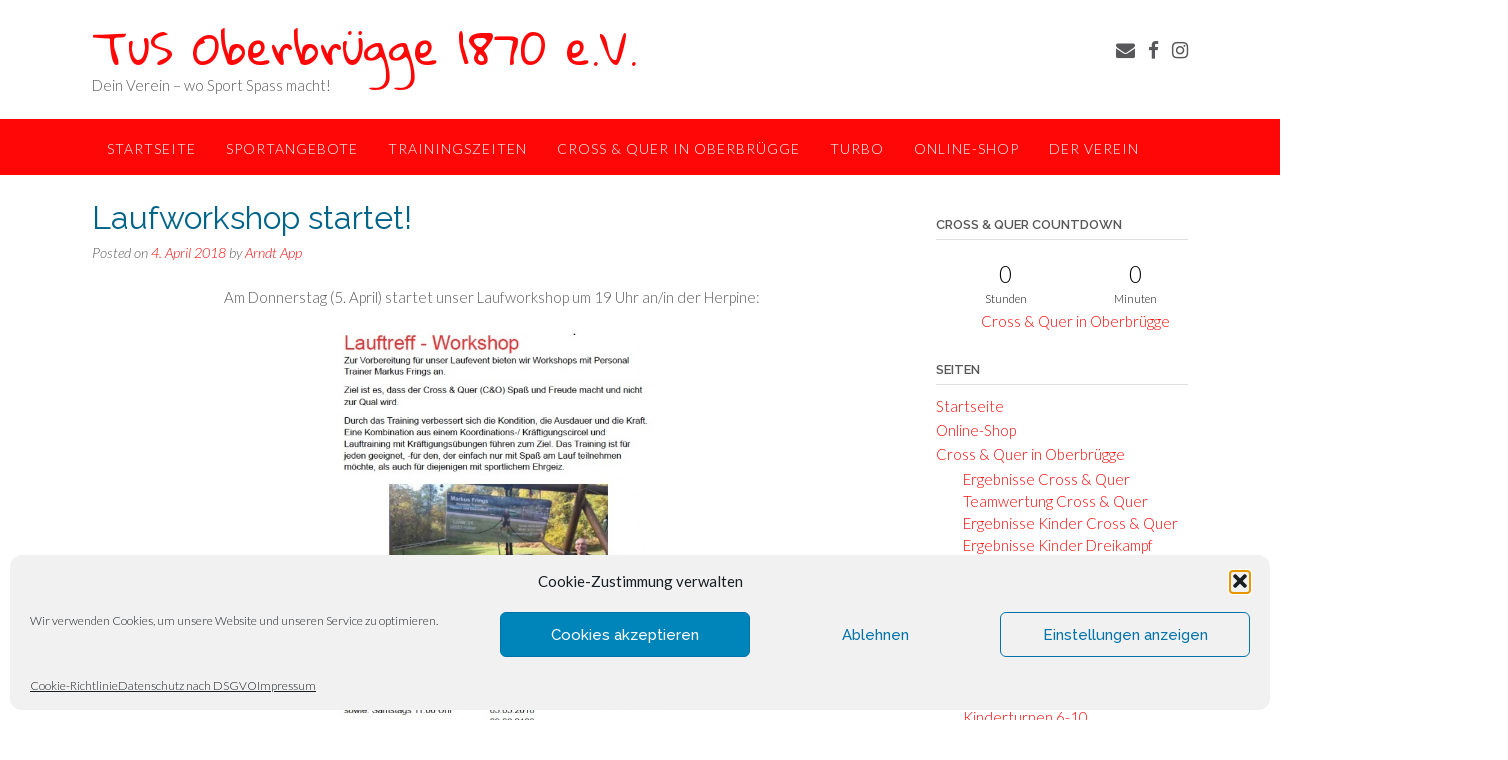

--- FILE ---
content_type: text/html; charset=UTF-8
request_url: https://www.tus-oberbruegge.de/2018/04/04/laufworkshop-startet/
body_size: 147551
content:
<!DOCTYPE html><!-- Panoramic Premium -->
<html lang="de">
<head>
<meta charset="UTF-8">
<meta name="viewport" content="width=device-width, initial-scale=1">
<link rel="profile" href="http://gmpg.org/xfn/11">

<title>Laufworkshop startet! &#8211; TuS Oberbrügge 1870 e.V.</title>
<meta name='robots' content='max-image-preview:large' />
	<style>img:is([sizes="auto" i], [sizes^="auto," i]) { contain-intrinsic-size: 3000px 1500px }</style>
	<link rel='dns-prefetch' href='//fonts.googleapis.com' />
<link rel="alternate" type="application/rss+xml" title="TuS Oberbrügge 1870 e.V. &raquo; Feed" href="https://www.tus-oberbruegge.de/feed/" />
<script type="text/javascript">
/* <![CDATA[ */
window._wpemojiSettings = {"baseUrl":"https:\/\/s.w.org\/images\/core\/emoji\/16.0.1\/72x72\/","ext":".png","svgUrl":"https:\/\/s.w.org\/images\/core\/emoji\/16.0.1\/svg\/","svgExt":".svg","source":{"concatemoji":"https:\/\/www.tus-oberbruegge.de\/wp-includes\/js\/wp-emoji-release.min.js?ver=6.8.3"}};
/*! This file is auto-generated */
!function(s,n){var o,i,e;function c(e){try{var t={supportTests:e,timestamp:(new Date).valueOf()};sessionStorage.setItem(o,JSON.stringify(t))}catch(e){}}function p(e,t,n){e.clearRect(0,0,e.canvas.width,e.canvas.height),e.fillText(t,0,0);var t=new Uint32Array(e.getImageData(0,0,e.canvas.width,e.canvas.height).data),a=(e.clearRect(0,0,e.canvas.width,e.canvas.height),e.fillText(n,0,0),new Uint32Array(e.getImageData(0,0,e.canvas.width,e.canvas.height).data));return t.every(function(e,t){return e===a[t]})}function u(e,t){e.clearRect(0,0,e.canvas.width,e.canvas.height),e.fillText(t,0,0);for(var n=e.getImageData(16,16,1,1),a=0;a<n.data.length;a++)if(0!==n.data[a])return!1;return!0}function f(e,t,n,a){switch(t){case"flag":return n(e,"\ud83c\udff3\ufe0f\u200d\u26a7\ufe0f","\ud83c\udff3\ufe0f\u200b\u26a7\ufe0f")?!1:!n(e,"\ud83c\udde8\ud83c\uddf6","\ud83c\udde8\u200b\ud83c\uddf6")&&!n(e,"\ud83c\udff4\udb40\udc67\udb40\udc62\udb40\udc65\udb40\udc6e\udb40\udc67\udb40\udc7f","\ud83c\udff4\u200b\udb40\udc67\u200b\udb40\udc62\u200b\udb40\udc65\u200b\udb40\udc6e\u200b\udb40\udc67\u200b\udb40\udc7f");case"emoji":return!a(e,"\ud83e\udedf")}return!1}function g(e,t,n,a){var r="undefined"!=typeof WorkerGlobalScope&&self instanceof WorkerGlobalScope?new OffscreenCanvas(300,150):s.createElement("canvas"),o=r.getContext("2d",{willReadFrequently:!0}),i=(o.textBaseline="top",o.font="600 32px Arial",{});return e.forEach(function(e){i[e]=t(o,e,n,a)}),i}function t(e){var t=s.createElement("script");t.src=e,t.defer=!0,s.head.appendChild(t)}"undefined"!=typeof Promise&&(o="wpEmojiSettingsSupports",i=["flag","emoji"],n.supports={everything:!0,everythingExceptFlag:!0},e=new Promise(function(e){s.addEventListener("DOMContentLoaded",e,{once:!0})}),new Promise(function(t){var n=function(){try{var e=JSON.parse(sessionStorage.getItem(o));if("object"==typeof e&&"number"==typeof e.timestamp&&(new Date).valueOf()<e.timestamp+604800&&"object"==typeof e.supportTests)return e.supportTests}catch(e){}return null}();if(!n){if("undefined"!=typeof Worker&&"undefined"!=typeof OffscreenCanvas&&"undefined"!=typeof URL&&URL.createObjectURL&&"undefined"!=typeof Blob)try{var e="postMessage("+g.toString()+"("+[JSON.stringify(i),f.toString(),p.toString(),u.toString()].join(",")+"));",a=new Blob([e],{type:"text/javascript"}),r=new Worker(URL.createObjectURL(a),{name:"wpTestEmojiSupports"});return void(r.onmessage=function(e){c(n=e.data),r.terminate(),t(n)})}catch(e){}c(n=g(i,f,p,u))}t(n)}).then(function(e){for(var t in e)n.supports[t]=e[t],n.supports.everything=n.supports.everything&&n.supports[t],"flag"!==t&&(n.supports.everythingExceptFlag=n.supports.everythingExceptFlag&&n.supports[t]);n.supports.everythingExceptFlag=n.supports.everythingExceptFlag&&!n.supports.flag,n.DOMReady=!1,n.readyCallback=function(){n.DOMReady=!0}}).then(function(){return e}).then(function(){var e;n.supports.everything||(n.readyCallback(),(e=n.source||{}).concatemoji?t(e.concatemoji):e.wpemoji&&e.twemoji&&(t(e.twemoji),t(e.wpemoji)))}))}((window,document),window._wpemojiSettings);
/* ]]> */
</script>
<style type="text/css">
.hasCountdown{text-shadow:transparent 0 1px 1px;overflow:hidden;padding:5px}
.countdown_rtl{direction:rtl}
.countdown_holding span{background-color:#ccc}
.countdown_row{clear:both;width:100%;text-align:center}
.countdown_show1 .countdown_section{width:98%}
.countdown_show2 .countdown_section{width:48%}
.countdown_show3 .countdown_section{width:32.5%}
.countdown_show4 .countdown_section{width:24.5%}
.countdown_show5 .countdown_section{width:19.5%}
.countdown_show6 .countdown_section{width:16.25%}
.countdown_show7 .countdown_section{width:14%}
.countdown_section{display:block;float:left;font-size:75%;text-align:center;margin:3px 0}
.countdown_amount{font-size:200%}
.countdown_descr{display:block;width:100%}
a.countdown_infolink{display:block;border-radius:10px;width:14px;height:13px;float:right;font-size:9px;line-height:13px;font-weight:700;text-align:center;position:relative;top:-15px;border:1px solid}
#countdown-preview{padding:10px}
#shailan-countdown-2, .shailan-countdown-2.hasCountdown{ background-color: #FFFFFF;color: #000000;width:280px;margin:0px auto;} #shailan-countdown-2, .shailan-countdown-2.hasCountdown a{ color: #000000;}</style>
<link rel='stylesheet' id='sbi_styles-css' href='https://www.tus-oberbruegge.de/wp-content/plugins/instagram-feed/css/sbi-styles.min.css?ver=6.9.1' type='text/css' media='all' />
<style id='wp-emoji-styles-inline-css' type='text/css'>

	img.wp-smiley, img.emoji {
		display: inline !important;
		border: none !important;
		box-shadow: none !important;
		height: 1em !important;
		width: 1em !important;
		margin: 0 0.07em !important;
		vertical-align: -0.1em !important;
		background: none !important;
		padding: 0 !important;
	}
</style>
<link rel='stylesheet' id='wp-block-library-css' href='https://www.tus-oberbruegge.de/wp-includes/css/dist/block-library/style.min.css?ver=6.8.3' type='text/css' media='all' />
<style id='classic-theme-styles-inline-css' type='text/css'>
/*! This file is auto-generated */
.wp-block-button__link{color:#fff;background-color:#32373c;border-radius:9999px;box-shadow:none;text-decoration:none;padding:calc(.667em + 2px) calc(1.333em + 2px);font-size:1.125em}.wp-block-file__button{background:#32373c;color:#fff;text-decoration:none}
</style>
<style id='ctb-countdown-time-style-inline-css' type='text/css'>
.wp-block-ctb-countdown-time{display:flex;transition:opacity .3s ease-in-out,transform 8s ease-in-out}.wp-block-ctb-countdown-time *{box-sizing:border-box}.wp-block-ctb-countdown-time .ctbCountdownTime{align-items:center;display:inline-flex;max-width:100%;position:relative}.wp-block-ctb-countdown-time .ctbCountdownTime .prefixText{margin:0!important}.wp-block-ctb-countdown-time .ctbCountdownTime .suffixButton{text-decoration:none}.wp-block-ctb-countdown-time .ctbCountdownTime .countdownClose{fill:#333;cursor:pointer;outline:0;position:absolute;right:4px;top:3px;z-index:10}.wp-block-ctb-countdown-time .countdownItems{align-items:center;display:flex;flex-grow:1;max-width:100%}.wp-block-ctb-countdown-time .countdownItems .countdownItem{align-items:center;display:flex;flex-direction:column;justify-content:center}.wp-block-ctb-countdown-time .countdownItems .countdownItem .digit{display:block;font-weight:400}.wp-block-ctb-countdown-time .countdownItems .countdownItem .label{display:block;font-style:normal;line-height:100%;text-decoration:initial;text-transform:none}.wp-block-ctb-countdown-time .countdownItems .countdownItem.inline{flex-direction:row;justify-content:center}.wp-block-ctb-countdown-time .countdownItems .countdownItem.inline .digit{display:flex;flex:1 1 0%;justify-content:center}.wp-block-ctb-countdown-time .countdownItems .countdownItem.inline .label{display:flex;flex:1 1 0%}.wp-block-ctb-countdown-time .countdownItems .separator{position:relative}.wp-block-ctb-countdown-time .countdownItems .separator:before{line-height:100%;position:absolute;top:50%;transform:translate(-50%,-65%)}.wp-block-ctb-countdown-time .countdownItems .countdownItem.inline~.separator:before{transform:translate(-50%,-60%)}.wp-block-ctb-countdown-time.transformHidden{opacity:0;transform:translateY(-9999px)}@media(max-width:575px){.wp-block-ctb-countdown-time .countdownItems.ctbResponsive{flex-direction:column}.wp-block-ctb-countdown-time .countdownItems.ctbResponsive .separator{transform:rotate(90deg)}}

</style>
<style id='pdfemb-pdf-embedder-viewer-style-inline-css' type='text/css'>
.wp-block-pdfemb-pdf-embedder-viewer{max-width:none}

</style>
<style id='global-styles-inline-css' type='text/css'>
:root{--wp--preset--aspect-ratio--square: 1;--wp--preset--aspect-ratio--4-3: 4/3;--wp--preset--aspect-ratio--3-4: 3/4;--wp--preset--aspect-ratio--3-2: 3/2;--wp--preset--aspect-ratio--2-3: 2/3;--wp--preset--aspect-ratio--16-9: 16/9;--wp--preset--aspect-ratio--9-16: 9/16;--wp--preset--color--black: #000000;--wp--preset--color--cyan-bluish-gray: #abb8c3;--wp--preset--color--white: #ffffff;--wp--preset--color--pale-pink: #f78da7;--wp--preset--color--vivid-red: #cf2e2e;--wp--preset--color--luminous-vivid-orange: #ff6900;--wp--preset--color--luminous-vivid-amber: #fcb900;--wp--preset--color--light-green-cyan: #7bdcb5;--wp--preset--color--vivid-green-cyan: #00d084;--wp--preset--color--pale-cyan-blue: #8ed1fc;--wp--preset--color--vivid-cyan-blue: #0693e3;--wp--preset--color--vivid-purple: #9b51e0;--wp--preset--gradient--vivid-cyan-blue-to-vivid-purple: linear-gradient(135deg,rgba(6,147,227,1) 0%,rgb(155,81,224) 100%);--wp--preset--gradient--light-green-cyan-to-vivid-green-cyan: linear-gradient(135deg,rgb(122,220,180) 0%,rgb(0,208,130) 100%);--wp--preset--gradient--luminous-vivid-amber-to-luminous-vivid-orange: linear-gradient(135deg,rgba(252,185,0,1) 0%,rgba(255,105,0,1) 100%);--wp--preset--gradient--luminous-vivid-orange-to-vivid-red: linear-gradient(135deg,rgba(255,105,0,1) 0%,rgb(207,46,46) 100%);--wp--preset--gradient--very-light-gray-to-cyan-bluish-gray: linear-gradient(135deg,rgb(238,238,238) 0%,rgb(169,184,195) 100%);--wp--preset--gradient--cool-to-warm-spectrum: linear-gradient(135deg,rgb(74,234,220) 0%,rgb(151,120,209) 20%,rgb(207,42,186) 40%,rgb(238,44,130) 60%,rgb(251,105,98) 80%,rgb(254,248,76) 100%);--wp--preset--gradient--blush-light-purple: linear-gradient(135deg,rgb(255,206,236) 0%,rgb(152,150,240) 100%);--wp--preset--gradient--blush-bordeaux: linear-gradient(135deg,rgb(254,205,165) 0%,rgb(254,45,45) 50%,rgb(107,0,62) 100%);--wp--preset--gradient--luminous-dusk: linear-gradient(135deg,rgb(255,203,112) 0%,rgb(199,81,192) 50%,rgb(65,88,208) 100%);--wp--preset--gradient--pale-ocean: linear-gradient(135deg,rgb(255,245,203) 0%,rgb(182,227,212) 50%,rgb(51,167,181) 100%);--wp--preset--gradient--electric-grass: linear-gradient(135deg,rgb(202,248,128) 0%,rgb(113,206,126) 100%);--wp--preset--gradient--midnight: linear-gradient(135deg,rgb(2,3,129) 0%,rgb(40,116,252) 100%);--wp--preset--font-size--small: 13px;--wp--preset--font-size--medium: 20px;--wp--preset--font-size--large: 36px;--wp--preset--font-size--x-large: 42px;--wp--preset--spacing--20: 0.44rem;--wp--preset--spacing--30: 0.67rem;--wp--preset--spacing--40: 1rem;--wp--preset--spacing--50: 1.5rem;--wp--preset--spacing--60: 2.25rem;--wp--preset--spacing--70: 3.38rem;--wp--preset--spacing--80: 5.06rem;--wp--preset--shadow--natural: 6px 6px 9px rgba(0, 0, 0, 0.2);--wp--preset--shadow--deep: 12px 12px 50px rgba(0, 0, 0, 0.4);--wp--preset--shadow--sharp: 6px 6px 0px rgba(0, 0, 0, 0.2);--wp--preset--shadow--outlined: 6px 6px 0px -3px rgba(255, 255, 255, 1), 6px 6px rgba(0, 0, 0, 1);--wp--preset--shadow--crisp: 6px 6px 0px rgba(0, 0, 0, 1);}:where(.is-layout-flex){gap: 0.5em;}:where(.is-layout-grid){gap: 0.5em;}body .is-layout-flex{display: flex;}.is-layout-flex{flex-wrap: wrap;align-items: center;}.is-layout-flex > :is(*, div){margin: 0;}body .is-layout-grid{display: grid;}.is-layout-grid > :is(*, div){margin: 0;}:where(.wp-block-columns.is-layout-flex){gap: 2em;}:where(.wp-block-columns.is-layout-grid){gap: 2em;}:where(.wp-block-post-template.is-layout-flex){gap: 1.25em;}:where(.wp-block-post-template.is-layout-grid){gap: 1.25em;}.has-black-color{color: var(--wp--preset--color--black) !important;}.has-cyan-bluish-gray-color{color: var(--wp--preset--color--cyan-bluish-gray) !important;}.has-white-color{color: var(--wp--preset--color--white) !important;}.has-pale-pink-color{color: var(--wp--preset--color--pale-pink) !important;}.has-vivid-red-color{color: var(--wp--preset--color--vivid-red) !important;}.has-luminous-vivid-orange-color{color: var(--wp--preset--color--luminous-vivid-orange) !important;}.has-luminous-vivid-amber-color{color: var(--wp--preset--color--luminous-vivid-amber) !important;}.has-light-green-cyan-color{color: var(--wp--preset--color--light-green-cyan) !important;}.has-vivid-green-cyan-color{color: var(--wp--preset--color--vivid-green-cyan) !important;}.has-pale-cyan-blue-color{color: var(--wp--preset--color--pale-cyan-blue) !important;}.has-vivid-cyan-blue-color{color: var(--wp--preset--color--vivid-cyan-blue) !important;}.has-vivid-purple-color{color: var(--wp--preset--color--vivid-purple) !important;}.has-black-background-color{background-color: var(--wp--preset--color--black) !important;}.has-cyan-bluish-gray-background-color{background-color: var(--wp--preset--color--cyan-bluish-gray) !important;}.has-white-background-color{background-color: var(--wp--preset--color--white) !important;}.has-pale-pink-background-color{background-color: var(--wp--preset--color--pale-pink) !important;}.has-vivid-red-background-color{background-color: var(--wp--preset--color--vivid-red) !important;}.has-luminous-vivid-orange-background-color{background-color: var(--wp--preset--color--luminous-vivid-orange) !important;}.has-luminous-vivid-amber-background-color{background-color: var(--wp--preset--color--luminous-vivid-amber) !important;}.has-light-green-cyan-background-color{background-color: var(--wp--preset--color--light-green-cyan) !important;}.has-vivid-green-cyan-background-color{background-color: var(--wp--preset--color--vivid-green-cyan) !important;}.has-pale-cyan-blue-background-color{background-color: var(--wp--preset--color--pale-cyan-blue) !important;}.has-vivid-cyan-blue-background-color{background-color: var(--wp--preset--color--vivid-cyan-blue) !important;}.has-vivid-purple-background-color{background-color: var(--wp--preset--color--vivid-purple) !important;}.has-black-border-color{border-color: var(--wp--preset--color--black) !important;}.has-cyan-bluish-gray-border-color{border-color: var(--wp--preset--color--cyan-bluish-gray) !important;}.has-white-border-color{border-color: var(--wp--preset--color--white) !important;}.has-pale-pink-border-color{border-color: var(--wp--preset--color--pale-pink) !important;}.has-vivid-red-border-color{border-color: var(--wp--preset--color--vivid-red) !important;}.has-luminous-vivid-orange-border-color{border-color: var(--wp--preset--color--luminous-vivid-orange) !important;}.has-luminous-vivid-amber-border-color{border-color: var(--wp--preset--color--luminous-vivid-amber) !important;}.has-light-green-cyan-border-color{border-color: var(--wp--preset--color--light-green-cyan) !important;}.has-vivid-green-cyan-border-color{border-color: var(--wp--preset--color--vivid-green-cyan) !important;}.has-pale-cyan-blue-border-color{border-color: var(--wp--preset--color--pale-cyan-blue) !important;}.has-vivid-cyan-blue-border-color{border-color: var(--wp--preset--color--vivid-cyan-blue) !important;}.has-vivid-purple-border-color{border-color: var(--wp--preset--color--vivid-purple) !important;}.has-vivid-cyan-blue-to-vivid-purple-gradient-background{background: var(--wp--preset--gradient--vivid-cyan-blue-to-vivid-purple) !important;}.has-light-green-cyan-to-vivid-green-cyan-gradient-background{background: var(--wp--preset--gradient--light-green-cyan-to-vivid-green-cyan) !important;}.has-luminous-vivid-amber-to-luminous-vivid-orange-gradient-background{background: var(--wp--preset--gradient--luminous-vivid-amber-to-luminous-vivid-orange) !important;}.has-luminous-vivid-orange-to-vivid-red-gradient-background{background: var(--wp--preset--gradient--luminous-vivid-orange-to-vivid-red) !important;}.has-very-light-gray-to-cyan-bluish-gray-gradient-background{background: var(--wp--preset--gradient--very-light-gray-to-cyan-bluish-gray) !important;}.has-cool-to-warm-spectrum-gradient-background{background: var(--wp--preset--gradient--cool-to-warm-spectrum) !important;}.has-blush-light-purple-gradient-background{background: var(--wp--preset--gradient--blush-light-purple) !important;}.has-blush-bordeaux-gradient-background{background: var(--wp--preset--gradient--blush-bordeaux) !important;}.has-luminous-dusk-gradient-background{background: var(--wp--preset--gradient--luminous-dusk) !important;}.has-pale-ocean-gradient-background{background: var(--wp--preset--gradient--pale-ocean) !important;}.has-electric-grass-gradient-background{background: var(--wp--preset--gradient--electric-grass) !important;}.has-midnight-gradient-background{background: var(--wp--preset--gradient--midnight) !important;}.has-small-font-size{font-size: var(--wp--preset--font-size--small) !important;}.has-medium-font-size{font-size: var(--wp--preset--font-size--medium) !important;}.has-large-font-size{font-size: var(--wp--preset--font-size--large) !important;}.has-x-large-font-size{font-size: var(--wp--preset--font-size--x-large) !important;}
:where(.wp-block-post-template.is-layout-flex){gap: 1.25em;}:where(.wp-block-post-template.is-layout-grid){gap: 1.25em;}
:where(.wp-block-columns.is-layout-flex){gap: 2em;}:where(.wp-block-columns.is-layout-grid){gap: 2em;}
:root :where(.wp-block-pullquote){font-size: 1.5em;line-height: 1.6;}
</style>
<link rel='stylesheet' id='sow-button-base-css' href='https://www.tus-oberbruegge.de/wp-content/plugins/so-widgets-bundle/widgets/button/css/style.css?ver=1.69.3' type='text/css' media='all' />
<link rel='stylesheet' id='sow-button-flat-66466acb9e12-css' href='https://www.tus-oberbruegge.de/wp-content/uploads/siteorigin-widgets/sow-button-flat-66466acb9e12.css?ver=6.8.3' type='text/css' media='all' />
<link rel='stylesheet' id='wp-job-manager-job-listings-css' href='https://www.tus-oberbruegge.de/wp-content/plugins/wp-job-manager/assets/dist/css/job-listings.css?ver=598383a28ac5f9f156e4' type='text/css' media='all' />
<link rel='stylesheet' id='cmplz-general-css' href='https://www.tus-oberbruegge.de/wp-content/plugins/complianz-gdpr/assets/css/cookieblocker.min.css?ver=1756748218' type='text/css' media='all' />
<link rel='stylesheet' id='panoramic-fonts-css' href='https://fonts.googleapis.com/css?family=Kaushan+Script%3A400%7CLato%3A300%2C300italic%2C400%2C400italic%2C600%2C600italic%2C700%2C700italic%7CRaleway%3A300%2C300italic%2C400%2C400italic%2C500%2C500italic%2C600%2C600italic%2C700%2C700italic&#038;subset=latin%2Clatin-ext&#038;ver=10.2.78' type='text/css' media='all' />
<link rel='stylesheet' id='panoramic-header-standard-css' href='https://www.tus-oberbruegge.de/wp-content/themes/panoramic/library/css/header-standard.css?ver=10.2.78' type='text/css' media='all' />
<link rel='stylesheet' id='otb-font-awesome-otb-font-awesome-css' href='https://www.tus-oberbruegge.de/wp-content/themes/panoramic/library/fonts/otb-font-awesome/css/otb-font-awesome.css?ver=4.7.0' type='text/css' media='all' />
<link rel='stylesheet' id='otb-font-awesome-font-awesome-min-css' href='https://www.tus-oberbruegge.de/wp-content/themes/panoramic/library/fonts/otb-font-awesome/css/font-awesome.min.css?ver=4.7.0' type='text/css' media='all' />
<link rel='stylesheet' id='panoramic-style-css' href='https://www.tus-oberbruegge.de/wp-content/themes/panoramic/style.css?ver=10.2.78' type='text/css' media='all' />
<link rel='stylesheet' id='panoramic-instagram-min-css' href='https://www.tus-oberbruegge.de/wp-content/themes/panoramic/library/css/instagram.min.css?ver=10.2.78' type='text/css' media='all' />
<link rel='stylesheet' id='panoramic_customizer_theme_fonts-css' href='//fonts.googleapis.com/css?family=Gloria+Hallelujah%3Aregular|Raleway%3Aregular%2C100%2C300%2C600%2C700%2C800|Lato%3Aregular%2Citalic%2C100%2C300%2C700%26subset%3Dlatin%2C' type='text/css' media='screen' />
<link rel='stylesheet' id='tablepress-default-css' href='https://www.tus-oberbruegge.de/wp-content/plugins/tablepress/css/build/default.css?ver=3.2.4' type='text/css' media='all' />
<!--n2css--><!--n2js--><script type="text/javascript" src="https://www.tus-oberbruegge.de/wp-includes/js/jquery/jquery.min.js?ver=3.7.1" id="jquery-core-js"></script>
<script type="text/javascript" src="https://www.tus-oberbruegge.de/wp-includes/js/jquery/jquery-migrate.min.js?ver=3.4.1" id="jquery-migrate-js"></script>
<link rel="https://api.w.org/" href="https://www.tus-oberbruegge.de/wp-json/" /><link rel="alternate" title="JSON" type="application/json" href="https://www.tus-oberbruegge.de/wp-json/wp/v2/posts/1860" /><link rel="EditURI" type="application/rsd+xml" title="RSD" href="https://www.tus-oberbruegge.de/xmlrpc.php?rsd" />
<meta name="generator" content="WordPress 6.8.3" />
<link rel="canonical" href="https://www.tus-oberbruegge.de/2018/04/04/laufworkshop-startet/" />
<link rel='shortlink' href='https://www.tus-oberbruegge.de/?p=1860' />
<link rel="alternate" title="oEmbed (JSON)" type="application/json+oembed" href="https://www.tus-oberbruegge.de/wp-json/oembed/1.0/embed?url=https%3A%2F%2Fwww.tus-oberbruegge.de%2F2018%2F04%2F04%2Flaufworkshop-startet%2F" />
<link rel="alternate" title="oEmbed (XML)" type="text/xml+oembed" href="https://www.tus-oberbruegge.de/wp-json/oembed/1.0/embed?url=https%3A%2F%2Fwww.tus-oberbruegge.de%2F2018%2F04%2F04%2Flaufworkshop-startet%2F&#038;format=xml" />
<!-- Generated by Jetpack Social -->
<meta property="og:title" content="Laufworkshop startet!">
<meta property="og:url" content="https://www.tus-oberbruegge.de/2018/04/04/laufworkshop-startet/">
<meta property="og:description" content="Am Donnerstag (5. April) startet unser Laufworkshop um 19 Uhr an/in der Herpine: (Zum Lesen bitte auf das Bild klicken!)">
<!-- / Jetpack Social -->
			<style>.cmplz-hidden {
					display: none !important;
				}</style>
<style type="text/css">
/* Branding */
.site-header .branding {
	padding: 27px 0 23px 0;
}


.slider-padder .bottom-shape.curve {
	background-image: url("data:image/svg+xml,%3Csvg version='1.1' id='Layer_1' xmlns='http://www.w3.org/2000/svg' xmlns:xlink='http://www.w3.org/1999/xlink' x='0px' y='0px' width='2560.065px' height='518px' viewBox='0 0 2560.065 518' enable-background='new 0 0 2560.065 518' xml:space='preserve'%3E%3Cpath fill-rule='evenodd' clip-rule='evenodd' fill='none' d='M0,316C0,210.667,0,105.333,0,0c852.667,0,1705.333,0,2558,0 c-8.746,6.344-17.197,13.147-26.283,18.961c-107.799,68.975-219.433,131.429-331.645,192.76 c-96.982,53.008-198.793,95.616-302.636,133.323c-114.325,41.514-230.835,75.63-349.299,103.166 c-103.313,24.015-207.503,43.19-312.87,55.378c-46.625,5.394-93.521,8.441-140.293,12.572c-6.329,0.56-12.65,1.224-18.975,1.84 c-53.667,0-107.333,0-161,0c-1.515-0.335-3.017-0.887-4.545-0.971c-15.141-0.827-30.318-1.168-45.421-2.426 c-43.815-3.648-87.669-7.02-131.378-11.71c-39.548-4.244-79.041-9.336-118.348-15.41c-45.704-7.063-91.283-15.056-136.729-23.643 c-56.217-10.622-112.106-22.84-166.938-39.421C206.274,392.556,102.947,354.824,0,316z'/%3E%3Cpath fill-rule='evenodd' clip-rule='evenodd' fill='%23FFFFFF' d='M1076,518c6.324-0.616,12.646-1.28,18.975-1.84 c46.771-4.131,93.668-7.179,140.293-12.572c105.367-12.188,209.557-31.363,312.87-55.378 c118.464-27.536,234.974-61.652,349.299-103.166c103.843-37.707,205.653-80.315,302.636-133.323 c112.212-61.331,223.846-123.785,331.645-192.76C2540.803,13.147,2549.254,6.344,2558,0c0.667,0.333,1.783,0.548,1.909,1.024 C2560.196,2.115,2560,3.333,2560,4.5c0,171.167,0,342.333,0,513.5C2065.333,518,1570.667,518,1076,518z'/%3E%3Cpath fill-rule='evenodd' clip-rule='evenodd' fill='%23FFFFFF' d='M0,316c102.947,38.824,206.274,76.556,311.643,108.42 c54.831,16.581,110.721,28.799,166.938,39.421c45.445,8.587,91.024,16.579,136.729,23.643c39.307,6.074,78.8,11.166,118.348,15.41 c43.709,4.69,87.563,8.062,131.378,11.71c15.103,1.258,30.28,1.599,45.421,2.426c1.528,0.084,3.03,0.636,4.545,0.971 c-305,0-610,0-915,0C0,450.667,0,383.333,0,316z'/%3E%3C/svg%3E");
}

.slider-padder .bottom-shape.wave {
	background-image: url("data:image/svg+xml,%3Csvg version='1.1' id='Layer_1' xmlns='http://www.w3.org/2000/svg' xmlns:xlink='http://www.w3.org/1999/xlink' x='0px' y='0px' width='1646px' height='120px' viewBox='0 0 1646 120' enable-background='new 0 0 1646 120' xml:space='preserve'%3E%3Cg%3E%3Cpath fill-rule='evenodd' clip-rule='evenodd' fill='none' d='M0,70C0,2.333,0-65.333,0-133c548.667,0,1097.333,0,1646,0 c0,79,0,158,0,237c-1.261-0.373-2.498-0.896-3.785-1.098c-15.431-2.427-30.836-5.049-46.312-7.149 c-37.885-5.145-75.733-10.66-113.725-14.88c-45.141-5.015-90.378-9.287-135.643-13.027c-38.655-3.194-77.388-5.606-116.126-7.57 c-32.104-1.628-64.261-2.647-96.402-2.939c-39.479-0.359-78.98-0.253-118.446,0.711c-37.94,0.927-75.896,2.509-113.756,5.093 c-35.188,2.401-70.29,6.203-105.372,9.939c-37.553,3.999-75.045,8.575-112.548,13.023c-32.023,3.8-63.998,8.027-96.046,11.608 c-37.211,4.157-74.439,8.244-111.732,11.558c-31.17,2.77-62.415,5.368-93.678,6.237c-34.27,0.952-68.631,0.698-102.89-0.639 c-30.579-1.192-61.151-3.843-91.583-7.169c-43.624-4.768-86.955-11.782-129.68-21.947C38.709,81.097,19.417,75.286,0,70z'/%3E%3Cpath fill-rule='evenodd' clip-rule='evenodd' fill='%23FFFFFF' d='M0,70c19.417,5.286,38.709,11.097,58.277,15.751 c42.725,10.165,86.056,17.18,129.68,21.947c30.431,3.326,61.004,5.977,91.583,7.169c34.259,1.337,68.621,1.591,102.89,0.639 c31.263-0.869,62.508-3.468,93.678-6.237c37.293-3.313,74.521-7.4,111.732-11.558c32.048-3.581,64.022-7.809,96.046-11.608 c37.503-4.448,74.995-9.024,112.548-13.023c35.082-3.736,70.185-7.538,105.372-9.939c37.86-2.584,75.815-4.166,113.756-5.093 c39.466-0.964,78.968-1.07,118.446-0.711c32.142,0.292,64.299,1.312,96.402,2.939c38.738,1.964,77.471,4.376,116.126,7.57 c45.265,3.74,90.502,8.013,135.643,13.027c37.991,4.22,75.84,9.735,113.725,14.88c15.476,2.101,30.881,4.723,46.312,7.149 c1.287,0.202,2.524,0.725,3.785,1.098c0,49.667,0,99.333,0,149c-548.666,0-1097.333,0-1646,0C0,192,0,131,0,70z'/%3E%3C/g%3E%3C/svg%3E");
}


.header-video-padder .bottom-shape.curve,
.header-image-padder .bottom-shape.curve {
	background-image: url("data:image/svg+xml,%3Csvg version='1.1' id='Layer_1' xmlns='http://www.w3.org/2000/svg' xmlns:xlink='http://www.w3.org/1999/xlink' x='0px' y='0px' width='2560.065px' height='518px' viewBox='0 0 2560.065 518' enable-background='new 0 0 2560.065 518' xml:space='preserve'%3E%3Cpath fill-rule='evenodd' clip-rule='evenodd' fill='none' d='M0,316C0,210.667,0,105.333,0,0c852.667,0,1705.333,0,2558,0 c-8.746,6.344-17.197,13.147-26.283,18.961c-107.799,68.975-219.433,131.429-331.645,192.76 c-96.982,53.008-198.793,95.616-302.636,133.323c-114.325,41.514-230.835,75.63-349.299,103.166 c-103.313,24.015-207.503,43.19-312.87,55.378c-46.625,5.394-93.521,8.441-140.293,12.572c-6.329,0.56-12.65,1.224-18.975,1.84 c-53.667,0-107.333,0-161,0c-1.515-0.335-3.017-0.887-4.545-0.971c-15.141-0.827-30.318-1.168-45.421-2.426 c-43.815-3.648-87.669-7.02-131.378-11.71c-39.548-4.244-79.041-9.336-118.348-15.41c-45.704-7.063-91.283-15.056-136.729-23.643 c-56.217-10.622-112.106-22.84-166.938-39.421C206.274,392.556,102.947,354.824,0,316z'/%3E%3Cpath fill-rule='evenodd' clip-rule='evenodd' fill='%23FFFFFF' d='M1076,518c6.324-0.616,12.646-1.28,18.975-1.84 c46.771-4.131,93.668-7.179,140.293-12.572c105.367-12.188,209.557-31.363,312.87-55.378 c118.464-27.536,234.974-61.652,349.299-103.166c103.843-37.707,205.653-80.315,302.636-133.323 c112.212-61.331,223.846-123.785,331.645-192.76C2540.803,13.147,2549.254,6.344,2558,0c0.667,0.333,1.783,0.548,1.909,1.024 C2560.196,2.115,2560,3.333,2560,4.5c0,171.167,0,342.333,0,513.5C2065.333,518,1570.667,518,1076,518z'/%3E%3Cpath fill-rule='evenodd' clip-rule='evenodd' fill='%23FFFFFF' d='M0,316c102.947,38.824,206.274,76.556,311.643,108.42 c54.831,16.581,110.721,28.799,166.938,39.421c45.445,8.587,91.024,16.579,136.729,23.643c39.307,6.074,78.8,11.166,118.348,15.41 c43.709,4.69,87.563,8.062,131.378,11.71c15.103,1.258,30.28,1.599,45.421,2.426c1.528,0.084,3.03,0.636,4.545,0.971 c-305,0-610,0-915,0C0,450.667,0,383.333,0,316z'/%3E%3C/svg%3E");
}

.header-video-padder .bottom-shape.wave,
.header-image-padder .bottom-shape.wave {
	background-image: url("data:image/svg+xml,%3Csvg version='1.1' id='Layer_1' xmlns='http://www.w3.org/2000/svg' xmlns:xlink='http://www.w3.org/1999/xlink' x='0px' y='0px' width='1646px' height='120px' viewBox='0 0 1646 120' enable-background='new 0 0 1646 120' xml:space='preserve'%3E%3Cg%3E%3Cpath fill-rule='evenodd' clip-rule='evenodd' fill='none' d='M0,70C0,2.333,0-65.333,0-133c548.667,0,1097.333,0,1646,0 c0,79,0,158,0,237c-1.261-0.373-2.498-0.896-3.785-1.098c-15.431-2.427-30.836-5.049-46.312-7.149 c-37.885-5.145-75.733-10.66-113.725-14.88c-45.141-5.015-90.378-9.287-135.643-13.027c-38.655-3.194-77.388-5.606-116.126-7.57 c-32.104-1.628-64.261-2.647-96.402-2.939c-39.479-0.359-78.98-0.253-118.446,0.711c-37.94,0.927-75.896,2.509-113.756,5.093 c-35.188,2.401-70.29,6.203-105.372,9.939c-37.553,3.999-75.045,8.575-112.548,13.023c-32.023,3.8-63.998,8.027-96.046,11.608 c-37.211,4.157-74.439,8.244-111.732,11.558c-31.17,2.77-62.415,5.368-93.678,6.237c-34.27,0.952-68.631,0.698-102.89-0.639 c-30.579-1.192-61.151-3.843-91.583-7.169c-43.624-4.768-86.955-11.782-129.68-21.947C38.709,81.097,19.417,75.286,0,70z'/%3E%3Cpath fill-rule='evenodd' clip-rule='evenodd' fill='%23FFFFFF' d='M0,70c19.417,5.286,38.709,11.097,58.277,15.751 c42.725,10.165,86.056,17.18,129.68,21.947c30.431,3.326,61.004,5.977,91.583,7.169c34.259,1.337,68.621,1.591,102.89,0.639 c31.263-0.869,62.508-3.468,93.678-6.237c37.293-3.313,74.521-7.4,111.732-11.558c32.048-3.581,64.022-7.809,96.046-11.608 c37.503-4.448,74.995-9.024,112.548-13.023c35.082-3.736,70.185-7.538,105.372-9.939c37.86-2.584,75.815-4.166,113.756-5.093 c39.466-0.964,78.968-1.07,118.446-0.711c32.142,0.292,64.299,1.312,96.402,2.939c38.738,1.964,77.471,4.376,116.126,7.57 c45.265,3.74,90.502,8.013,135.643,13.027c37.991,4.22,75.84,9.735,113.725,14.88c15.476,2.101,30.881,4.723,46.312,7.149 c1.287,0.202,2.524,0.725,3.785,1.098c0,49.667,0,99.333,0,149c-548.666,0-1097.333,0-1646,0C0,192,0,131,0,70z'/%3E%3C/g%3E%3C/svg%3E");
}

/*
.panoramic-slider-container.default.smart .slider .slide .overlay h1,
.panoramic-slider-container.default.smart .slider .slide .overlay h2 {
	line-height: 0em;	
}

.panoramic-slider-container.default.smart .slider .slide .overlay .opacity p {
	line-height: 0em;	
}

.panoramic-slider-container.default.smart .slider .slide .overlay .opacity p {
	margin-top: 0em;
	margin-bottom: 0em;
}

.panoramic-slider-container.default.smart .slider .slide .overlay .opacity a.button,
.panoramic-slider-container.default.smart .slider .slide .overlay .opacity button {
	margin-top: 0em;
	margin-bottom: 0em;
}
*/

.main-navigation ul ul a {
	min-width: 200px;
}
.main-navigation ul ul a {
	white-space: nowrap;
}



/* Full width logo */
	.site-header.full-width-logo .site-container,
	.site-header.full-width-mobile-logo .site-container {
		padding: 0;
		max-width: 100%;
	}
	.site-header.full-width-logo .site-top-bar .site-container,
	.site-header.full-width-mobile-logo .site-top-bar .site-container {
		padding: 0 22px;
		max-width: 1140px;
	}
	.site-header.full-width-logo .branding,
	.site-header.full-width-mobile-logo .branding {
		padding: 0;
		width: 100%;
	}
	.site-header.full-width-logo .branding .title_and_tagline,
	.site-header.full-width-mobile-logo .branding .title_and_tagline {
		display: none !important;
	}
	.site-header.full-width-logo .site-header-right,
	.site-header.full-width-mobile-logo .site-header-right {
		display: none !important;
	}

/* Solidify the navigation menu */
@media only screen and (max-width: 960px) {	.main-navigation.translucent {
		position: relative;
		background-color: #006489 !important;
	}
	
	.header-image .overlay-container,
	.panoramic-slider-container.default .slider .slide .overlay-container {
		padding-top: 0 !important;
	}
	.panoramic-slider-container.default .controls-container {
		margin-top: 0 !important;
	}
}

/* Mobile Menu and other mobile stylings */@media only screen and (max-width: 960px) {	/*
	.site-header.drop-shadow {
		box-shadow: 0 1px 8px 5px rgb(0 0 0 / 20%);
	}
	*/
	
    #main-menu.panoramic-mobile-menu-dark-color-scheme,
	#main-menu.panoramic-mobile-menu-dark-color-scheme ul ul {
    	background-color: #272727;
	}
    
	#main-menu.panoramic-mobile-menu-standard-color-scheme {
		background-color: #006489;
	}

	/* Menu toggle button */
    .header-menu-button {
	    display: block;
		padding: 16px 18px 11px 18px;
	    color: #FFF;
	    text-transform: uppercase;
    	text-align: center;
	    cursor: pointer;
	}
	
		
	.header-menu-button .otb-fa.otb-fa-bars,
	.header-menu-button .fa-solid.fa-bars {
    	font-size: 28px;
	}
	
	/* Menu close button */
    .main-menu-close {
        display: block;
    	background-color: rgba(0, 0, 0, 0.2);
    	border-radius: 100%;
        position: absolute;
        top: 15px;
        left: 15px;
        font-size: 26px;
        color: #FFFFFF;
        text-align: center;
        padding: 0 6px 0 10px;
        height: 36px;
    	width: 36px;
        line-height: 33px;
        cursor: pointer;
    	
	    -webkit-transition: all 0.2s ease 0s;
	     -moz-transition: all 0.2s ease 0s;
	      -ms-transition: all 0.2s ease 0s;
	       -o-transition: all 0.2s ease 0s;
	          transition: all 0.2s ease 0s;

    }
    
	body.font-awesome-latest .main-menu-close {
		padding: 0 2px 0 4px;
		font-size: 23px;
		line-height: 35px;
	}
	
    .main-menu-close:hover .otb-fa,
    .main-menu-close:hover .fa-solid {
    	font-weight: 700 !important;
	}
	.main-menu-close .otb-fa-angle-left {
        position: relative;
        left: -4px;
    }

	.main-menu-close .fa-angle-left {
		position: relative;
        left: -5px;
    }
    
    /*
	.main-navigation.drop-shadow::after {
		box-shadow: none !important;
		clip-path: none;
	}
    */
    
	/* Remove the rollover functionality from the desktop menu */
    .main-navigation ul {
        display: block;
		visibility: visible !important;
		opacity: 1 !important;
		transform: none !important;
    }
	
    .main-navigation #main-menu {
        color: #FFFFFF;
        box-shadow: 1px 0 1px rgba(255, 255, 255, 0.04) inset;
        position: fixed;
        top: 0;
        width: 280px;
        max-width: 100%;
        -ms-box-sizing: border-box;
        -moz-box-sizing: border-box;
        -webkit-box-sizing: border-box;
        box-sizing: border-box;
        padding: 70px 0 30px 0;
        z-index: 100000;
        height: 100%;
        overflow: auto;
        
        -webkit-transition: left 0.4s ease 0s, right 0.4s ease 0s;
        -moz-transition: left 0.4s ease 0s, right 0.4s ease 0s;
        -ms-transition: left 0.4s ease 0s, right 0.4s ease 0s;
        -o-transition: left 0.4s ease 0s, right 0.4s ease 0s;
        transition: left 0.4s ease 0s, right 0.4s ease 0s;
    }
    .main-navigation #main-menu.left-aligned {
		left: -280px;
	}
	.main-navigation #main-menu:not(.left-aligned),
    .main-navigation #main-menu.right-aligned {
		right: -280px;
	}
    
    #main-menu .menu {
    	border-top-width: 1px;
    	border-top-style: solid;
	}
    #main-menu.panoramic-mobile-menu-standard-color-scheme .menu {
    	border-top-color: #FFFFFF;
	}
	.main-navigation li,
	.main-navigation .search-button {
        display: block;
        float: none;
        position: relative;
    }
    .main-navigation li a {
    	white-space: normal !important;
    	border-bottom-width: 1px;
    	border-bottom-style: solid;
		box-shadow: none;
		display: block;
		color: #FFFFFF;
        float: none;
        padding: 10px 22px;
        font-size: 14px;
        text-align: left !important;
  	}
    #main-menu.panoramic-mobile-menu-standard-color-scheme li a {
    	border-bottom-color: #FFFFFF;
	}
    #main-menu.panoramic-mobile-menu-standard-color-scheme li:not(.highlighted) a:hover {
    	background-color: rgba(0, 0, 0, 0.2); 
  	}
    .main-navigation ul ul a {
    	text-transform: none;
  	}
    .main-navigation ul ul li:last-child a,
    .main-navigation ul ul li a {
        padding: 6px 30px;
        width: auto;
    }
    .main-navigation ul ul ul li a {
        padding: 6px 39px !important;
    }
    .main-navigation ul ul ul ul li a {
        padding: 6px 47px !important;
    }
    .main-navigation ul ul ul ul ul li a {
        padding: 6px 55px !important;
    }

    .main-navigation ul ul {
        position: relative !important;
    	box-shadow: none;
        top: 0 !important;
        left: 0 !important;
        float: none !important;
    	background-color: transparent;
        padding: 0;
        margin: 0;
		width: 100%;
        display: none;
    	border-top: none;
    }
	.main-navigation ul ul ul {
		left: 0 !important;
	}
	.menu-dropdown-btn {
    	display: block;
    }
    .open-page-item > ul.children,
    .open-page-item > ul.sub-menu {
    	display: block !important;
    }
    .open-page-item .otb-fa-angle-down,
	.open-page-item .fa-angle-down {
		color: #FFFFFF;
    	font-weight: 700 !important;
    }
    
    /* 1st level selected item */
    #main-menu.panoramic-mobile-menu-standard-color-scheme li:not(.highlighted) a:hover,
	#main-menu.panoramic-mobile-menu-standard-color-scheme li:not(.highlighted).current-menu-item > a,
	#main-menu.panoramic-mobile-menu-standard-color-scheme li:not(.highlighted).current_page_item > a,
	#main-menu.panoramic-mobile-menu-standard-color-scheme li:not(.highlighted).current-menu-parent > a,
	#main-menu.panoramic-mobile-menu-standard-color-scheme li:not(.highlighted).current_page_parent > a,
	#main-menu.panoramic-mobile-menu-standard-color-scheme li:not(.highlighted).current-menu-ancestor > a,
	#main-menu.panoramic-mobile-menu-standard-color-scheme li:not(.highlighted).current_page_ancestor > a {
		background-color: rgba(0, 0, 0, 0.2) !important;
	}

	/* 2nd level selected item */
	#main-menu.panoramic-mobile-menu-standard-color-scheme ul ul li.current-menu-item > a,
	#main-menu.panoramic-mobile-menu-standard-color-scheme ul ul li.current_page_item > a,
	#main-menu.panoramic-mobile-menu-standard-color-scheme ul ul li.current-menu-parent > a,
	#main-menu.panoramic-mobile-menu-standard-color-scheme ul ul li.current_page_parent > a,
	#main-menu.panoramic-mobile-menu-standard-color-scheme ul ul li.current-menu-ancestor > a,
	#main-menu.panoramic-mobile-menu-standard-color-scheme ul ul li.current_page_ancestor > a {
		background-color: rgba(0, 0, 0, 0.2);
	}
	
	/* 3rd level selected item */
	#main-menu.panoramic-mobile-menu-standard-color-scheme ul ul ul li.current-menu-item > a,
	#main-menu.panoramic-mobile-menu-standard-color-scheme ul ul ul li.current_page_item > a,
	#main-menu.panoramic-mobile-menu-standard-color-scheme ul ul ul li.current-menu-parent > a,
	#main-menu.panoramic-mobile-menu-standard-color-scheme ul ul ul li.current_page_parent > a,
	#main-menu.panoramic-mobile-menu-standard-color-scheme ul ul ul li.current-menu-ancestor > a,
	#main-menu.panoramic-mobile-menu-standard-color-scheme ul ul ul li.current_page_ancestor > a {
		background-color: rgba(0, 0, 0, 0.2);
	}
		
 	.search-slidedown {
		margin-top: 10px;
    	position: relative;
    	top: 0;
    }
    	
    .main-navigation .search-slidedown .search-block {
		left: 18px !important;
		width: 200px;
    	margin-left: 0;
	}
	.main-navigation .search-slidedown .search-block label {
    	display: block;	
    }
    	
	.main-navigation .search-slidedown .search-block .search-field {
    	width: 100%;
		border: none !important;
	}
	
	.slider-placeholder {
		display: none;
	}
	
	.panoramic-slider-container.default .prev.top-padded,
	.panoramic-slider-container.default .next.top-padded {
		margin-top: -26px;
	}

	.header-image .overlay.top-padded,
	.panoramic-slider-container.default .slider .slide .overlay.top-padded {
		padding-top: 0;
	}
}


/* Button styling */
a.button,
.widget-area .widget a.button,
.panoramic-page-builders-use-theme-styles .widget_sow-button .ow-button-base a,
.panoramic-page-builders-use-theme-styles .elementor-button,
button,
input[type="button"],
input[type="reset"],
input[type="submit"],
html #infinite-handle span button,
html #infinite-handle span button:hover,
div.wpforms-container form.wpforms-form input[type=submit],
div.wpforms-container form.wpforms-form button[type=submit],
div.wpforms-container form.wpforms-form .wpforms-page-button {
	min-width: 0px;
}

/* Blog Featured Image Rollover Effect  */

/* Opacity */
.featured-image-container.opacity-rollover .opacity {
	background-color: rgba( 0, 0, 0, 0.5);
}

.masonry-grid-container {
    margin-left: -1.3%;
	margin-right: -1.3%;
}


.masonry-grid-container article.blog-post-masonry-grid-layout {
	width: 30.733333333333%;
    margin-left: 1.3%;
	margin-right: 1.3%;
	margin-bottom: 2.6%;
}

@media screen and (max-width: 980px) {
	.masonry-grid-container article.blog-post-masonry-grid-layout {
	    width: 47.4%;
	}
}

</style>
<!-- Begin Custom CSS -->
<style type="text/css" id="out-the-box-custom-css">
a,
                .header-video .overlay .opacity h1,
                .header-video .overlay .opacity h2,
                .header-image .overlay .opacity h1,
                .header-image .overlay .opacity h2,
                .panoramic-slider-container.default .slider .slide .overlay .opacity h1,
				.panoramic-slider-container.default .slider .slide .overlay .opacity h2,
				.search-btn,
				.site-title a,
				.widget-area .widget a,
                .rpwe-title a,
                .rpwe-block .rpwe-comment,
				.search-btn .otb-fa-search,
                .search-btn .fa-search,
				.info-text em,
				.woocommerce .woocommerce-breadcrumb a,
				.woocommerce-page .woocommerce-breadcrumb a,
				.woocommerce div.product .woocommerce-tabs ul.tabs li a:hover,
				.woocommerce div.product .woocommerce-tabs ul.tabs li.active a,
                div.wpforms-container form.wpforms-form .wpforms-required-label,
				.color-text,
				.panoramic-page-builders-use-theme-styles .elementor-widget-icon.elementor-view-default .elementor-icon,
				.panoramic-page-builders-use-theme-styles .elementor-widget-icon.elementor-view-framed .elementor-icon,
				.panoramic-page-builders-use-theme-styles .elementor-widget-icon-box.elementor-view-default .elementor-icon,
				.panoramic-page-builders-use-theme-styles .elementor-widget-icon-box.elementor-view-framed .elementor-icon,
                
				.panoramic-bookingpress-use-theme-styles .bpa-front-tabs--vertical-left .bpa-front-tab-menu .bpa-front-tab-menu--item.__bpa-is-active,
				.panoramic-bookingpress-use-theme-styles .bpa-front-tabs .bpa-front-module--booking-summary .bpa-front-module--bs-amount-details .bpa-front-module--bs-ad--price,
				.panoramic-bookingpress-use-theme-styles .bpa-front-tabs--vertical-left .bpa-front-tab-menu .bpa-front-tab-menu--item.__bpa-is-active::before,
				.panoramic-bookingpress-use-theme-styles .bpa-custom-datepicker .el-year-table td.today .cell,
				.panoramic-bookingpress-use-theme-styles .bpa-custom-datepicker .el-month-table td.today .cell,
				.panoramic-bookingpress-use-theme-styles .bpa-front--dt__calendar .vc-day.is-today .vc-day-content,
				.panoramic-bookingpress-use-theme-styles .bpa-front-form-control--checkbox .el-checkbox__input.is-checked + .el-checkbox__label,
				.panoramic-bookingpress-use-theme-styles .bpa-tn__dropdown-menu .bpa-tn__dropdown-item a.bpa-tm__item.__bpa-is-active,
				.panoramic-bookingpress-use-theme-styles .bpa-tn__dropdown-menu .bpa-tn__dropdown-item a.bpa-tm__item.__bpa-is-active span,
				.panoramic-bookingpress-use-theme-styles .bpa-front-ma--pagination-wrapper .el-pager li:hover,
				.panoramic-bookingpress-use-theme-styles .bpa-vac-pd__item.__bpa-pd-is-total-item .bpa-vac-pd__val,
				.panoramic-bookingpress-use-theme-styles .el-date-picker__header-label.active, .el-date-picker__header-label:hover,
				.panoramic-bookingpress-use-theme-styles .el-date-table td.available:hover,
				.panoramic-bookingpress-use-theme-styles .el-date-table td.today:not(.current) span,
				.panoramic-bookingpress-use-theme-styles .el-month-table td .cell:hover,
				.panoramic-bookingpress-use-theme-styles .el-month-table td.current:not(.disabled) .cell,
				.panoramic-bookingpress-use-theme-styles .el-year-table td .cell:hover,
				.panoramic-bookingpress-use-theme-styles .el-year-table td.current:not(.disabled) .cell,
				.panoramic-bookingpress-use-theme-styles .el-picker-panel__content .el-date-table td:not(.next-month):not(.prev-month):not(.today):not(.current) span:hover,
				.panoramic-bookingpress-use-theme-styles .el-picker-panel__content .el-date-table td:not(.current):not(.today) span:hover,
				.panoramic-bookingpress-use-theme-styles .bpa-front-cp-custom-popover .el-year-table td.today .cell,
				.panoramic-bookingpress-use-theme-styles .bpa-front-cp-custom-popover .el-month-table td.today .cell,
				.panoramic-bookingpress-use-theme-styles .bpa-custom-datepicker .el-year-table td.today .cell,
				.panoramic-bookingpress-use-theme-styles .bpa-custom-datepicker .el-month-table td.today .cell,
				.panoramic-bookingpress-use-theme-styles .bpa-tn__dropdown-menu .bpa-tn__dropdown-item a.bpa-tm__item.__bpa-is-active,
				.panoramic-bookingpress-use-theme-styles .bpa-tn__dropdown-menu .bpa-tn__dropdown-item a.bpa-tm__item.__bpa-is-active span,
				.panoramic-bookingpress-use-theme-styles .bpa-front-ma--pagination-wrapper .el-pager li:hover,
				.panoramic-bookingpress-use-theme-styles .bpa-vac-pd__item.__bpa-pd-is-total-item .bpa-vac-pd__val,
				.panoramic-bookingpress-use-theme-styles .el-date-picker__header-label.active,
				.panoramic-bookingpress-use-theme-styles .el-date-picker__header-label:hover,
				.panoramic-bookingpress-use-theme-styles .el-date-table td.available:hover,
				.panoramic-bookingpress-use-theme-styles .el-date-table td.today:not(.current) span,
				.panoramic-bookingpress-use-theme-styles .el-month-table td .cell:hover,
				.panoramic-bookingpress-use-theme-styles .el-month-table td.current:not(.disabled) .cell,
				.panoramic-bookingpress-use-theme-styles .el-year-table td .cell:hover,
				.panoramic-bookingpress-use-theme-styles .el-year-table td.current:not(.disabled) .cell,
				.panoramic-bookingpress-use-theme-styles .el-picker-panel__content .el-date-table td:not(.next-month):not(.prev-month):not(.today):not(.current) span:hover,
				.panoramic-bookingpress-use-theme-styles .el-picker-panel__content .el-date-table td:not(.current):not(.today) span:hover,
				.panoramic-bookingpress-use-theme-styles .bpa-front-cp-custom-popover .el-year-table td.today .cell,
				.panoramic-bookingpress-use-theme-styles .bpa-front-cp-custom-popover .el-month-table td.today .cell,
				.panoramic-bookingpress-use-theme-styles .bpa-custom-datepicker .el-year-table td.today .cell,
				.panoramic-bookingpress-use-theme-styles .bpa-custom-datepicker .el-month-table td.today .cell,
                
                .wp-block-search__button-inside.wp-block-search__button-inside.wp-block-search__icon-button .wp-block-search__button,
                .wc-block-mini-cart__footer .wc-block-mini-cart__footer-actions .wc-block-components-button.outlined{color:#ff0707;}.wp-block-search__button-inside.wp-block-search__icon-button .wp-block-search__button{stroke:#ff0707;}.panoramic-bookingpress-use-theme-styles .bpa-front-module--category .bpa-front-cat-items .bpa-front-ci-pill.el-tag.__bpa-is-active svg,
				.panoramic-bookingpress-use-theme-styles .bpa-front-module--service-item .bpa-front-si-card .bpa-front-si-card--checkmark-icon svg,
				.panoramic-bookingpress-use-theme-styles .bpa-front-dcw__vector .bpa-front-dcw__vector-primary-color,
				.panoramic-bookingpress-use-theme-styles .bpa-front-loader-cl-primary,
				.panoramic-bookingpress-use-theme-styles .bpa-tn__dropdown-menu .bpa-tn__dropdown-item a.bpa-tm__item.__bpa-is-active svg,
				.panoramic-bookingpress-use-theme-styles .bpa-front-data-empty-view--my-bookings .bpa-front-dev__primary-bg,
				.panoramic-bookingpress-use-theme-styles .bpa-front-module--booking-summary .bpa-front-module--bs-head .bpa-head__vector-item,
				.panoramic-bookingpress-use-theme-styles .bpa-front-module--confirmation .bpa-head__vector--confirmation .bpa-head__vector-item,
				.panoramic-bookingpress-use-theme-styles .bpa-front-thankyou-module-container .bpa-front-tmc__head .bpa-front-tmc__vector--confirmation .bpa-head__vector-item,
        		.panoramic-bookingpress-use-theme-styles .bpa-front-loader-cl-primary,
				.panoramic-bookingpress-use-theme-styles .bpa-front-data-empty-view .bpa-front-dev__primary-bg,
				.panoramic-bookingpress-use-theme-styles .bpa-front__no-timeslots-body svg .bpa-front-dev__primary-bg{fill:#ff0707 !important;}div.wpforms-container form.wpforms-form input[type="text"]:focus,
				div.wpforms-container form.wpforms-form input[type="email"]:focus,
				div.wpforms-container form.wpforms-form input[type="tel"]:focus,
				div.wpforms-container form.wpforms-form input[type="number"]:focus,
				div.wpforms-container form.wpforms-form input[type="url"]:focus,
				div.wpforms-container form.wpforms-form input[type="password"]:focus,
				div.wpforms-container form.wpforms-form input[type="search"]:focus,
				div.wpforms-container form.wpforms-form select:focus,
				div.wpforms-container form.wpforms-form textarea:focus,
				.panoramic-bbpress-use-theme-styles #bbpress-forums div.bbp-the-content-wrapper textarea.bbp-the-content:focus,
				.panoramic-bbpress-use-theme-styles #bbpress-forums fieldset.bbp-form input[type="text"]:focus,
				input[type="text"]:focus,
				input[type="email"]:focus,
				input[type="tel"]:focus,
				input[type="url"]:focus,
				input[type="password"]:focus,
				input[type="search"]:focus,
				textarea:focus,
				select:focus,
				.site-header .site-header-right .search-form.focused *,
				.panoramic-page-builders-use-theme-styles .elementor-widget-icon.elementor-view-framed .elementor-icon,
				.panoramic-page-builders-use-theme-styles .elementor-widget-icon-box.elementor-view-framed .elementor-icon,
				
				.wp-block-search.wp-block-search__button-inside .wp-block-search__inside-wrapper:focus-within,
				
				.panoramic-bookingpress-use-theme-styles .bpa-front-form-control input:focus,
				.panoramic-bookingpress-use-theme-styles .bpa-front-form-control .el-textarea__inner:focus,
				.panoramic-bookingpress-use-theme-styles .el-date-picker__time-header .el-input .el-input__inner:focus,
				.panoramic-bookingpress-use-theme-styles .bpa-front-module--service-item.__bpa-is-selected .bpa-front-si-card,
				.panoramic-bookingpress-use-theme-styles .bpa-front-module--category .bpa-front-cat-items .bpa-front-ci-pill.el-tag.__bpa-is-active,
				.panoramic-bookingpress-use-theme-styles .bpa-front-module--category .bpa-front-cat-items .bpa-front-ci-pill.el-tag:hover,
				.panoramic-bookingpress-use-theme-styles .bpa-front--dt__time-slots .bpa-front--dt__ts-body .bpa-front--dt__ts-body--row .bpa-front--dt__ts-body--items .bpa-front--dt__ts-body--item:hover,
				.panoramic-bookingpress-use-theme-styles .bpa-front-tabs--vertical-left .bpa-front-tab-menu .bpa-front-tab-menu--item.__bpa-is-active .bpa-front-tm--item-icon,
				.panoramic-bookingpress-use-theme-styles .bpa-front-module--payment-methods .bpa-front-module--pm-body .bpa-front-module--pm-body__item.__bpa-is-selected,
				.panoramic-bookingpress-use-theme-styles .bpa-front-module--payment-methods .bpa-front-module--pm-body .bpa-front-module--pm-body__item.__is-selected,
				.panoramic-bookingpress-use-theme-styles .bpa-front-form-control--checkbox .el-checkbox__input.is-checked .el-checkbox__inner,
				.panoramic-bookingpress-use-theme-styles .bpa-front-form-control--checkbox .el-checkbox__inner:hover,
				.panoramic-bookingpress-use-theme-styles .el-radio__input.is-checked .el-radio__inner,
				.panoramic-bookingpress-use-theme-styles .bpa-front--dt__time-slots .bpa-front--dt__ts-body .bpa-front--dt__ts-body--row .bpa-front--dt__ts-body--items .bpa-front--dt__ts-body--item.__bpa-is-selected,
				.panoramic-bookingpress-use-theme-styles .bpa-front-module--atc-wrapper .bpa-front-btn:hover,
				.panoramic-bookingpress-use-theme-styles .bpa-front-btn--primary,
				.panoramic-bookingpress-use-theme-styles .bpa-ma-vac--action-btn-group .bpa-front-btn:hover,
				.panoramic-bookingpress-use-theme-styles .bpa-front-ma--pagination-wrapper .btn-prev:hover,
				.panoramic-bookingpress-use-theme-styles .bpa-front-ma--pagination-wrapper .btn-next:hover,
				.panoramic-bookingpress-use-theme-styles .bpa-front-btn--primary:hover,
				.panoramic-bookingpress-use-theme-styles .bpa-front-ma--pagination-wrapper .el-pager li.active,
				.panoramic-bookingpress-use-theme-styles .bpa-front-ma--pagination-wrapper .el-pager li:hover{border-color:#ff0707;}#back-to-top,
				.main-navigation,
				.main-navigation ul ul,
				#comments .form-submit #submit,
				.search-block .search-submit,
				.no-results-btn,
				button,
        		a.button,
				.widget-area .widget a.button,
				.panoramic-page-builders-use-theme-styles .widget_sow-button .ow-button-base a,
				.panoramic-page-builders-use-theme-styles .elementor-widget-button .elementor-button,
				.panoramic-page-builders-use-theme-styles .elementor-widget-icon.elementor-view-stacked .elementor-icon,
				input[type="button"],
				input[type="reset"],
				input[type="submit"],
        		ul.sections > li hr.divider,
        		.navigation.numeric li a,
				.navigation.numeric li.disabled,
        		p.woocommerce-store-notice.demo_store,
				.woocommerce ul.products li.product a.add_to_cart_button,
				.woocommerce-page ul.products li.product a.add_to_cart_button,
				.woocommerce ul.products li.product a.button.product_type_simple,
				.woocommerce-page ul.products li.product a.button.product_type_simple,
        		.woocommerce button.button,
				.woocommerce button.button.alt,
				.woocommerce a.button.alt,
				.woocommerce-page button.button.alt,
				.woocommerce input.button.alt,
				.woocommerce-page #content input.button.alt,
				.woocommerce .cart-collaterals .shipping_calculator .button,
				.woocommerce-page .cart-collaterals .shipping_calculator .button,
				.woocommerce a.button,
				.woocommerce-page a.button,
				.woocommerce input.button,
				.woocommerce-page #content input.button,
				.woocommerce-page input.button,
				.woocommerce #review_form #respond .form-submit input,
				.woocommerce-page #review_form #respond .form-submit input,
				.woocommerce #respond input#submit.alt.disabled,
				.woocommerce #respond input#submit.alt.disabled:hover,
				.woocommerce #respond input#submit.alt:disabled,
				.woocommerce #respond input#submit.alt:disabled:hover,
				.woocommerce #respond input#submit.alt:disabled[disabled],
				.woocommerce #respond input#submit.alt:disabled[disabled]:hover,
        		
				.woocommerce button.button:disabled,
				.woocommerce button.button:disabled[disabled],
				.woocommerce button.button:disabled:hover,
				.woocommerce button.button:disabled[disabled]:hover,
				.woocommerce button.button.alt:disabled,
				.woocommerce button.button.alt:disabled[disabled],
				.woocommerce button.button.alt:disabled,
				.woocommerce button.button.alt:disabled:hover,
				.woocommerce button.button.alt:disabled[disabled],
				.woocommerce button.button.alt:disabled[disabled]:hover,
        		.woocommerce a.button.alt.disabled,
				.woocommerce a.button.alt.disabled:hover,
				.woocommerce button.button,
				.woocommerce button.button.alt,
				.woocommerce button.button.alt.disabled,
				.woocommerce button.button.alt.disabled:hover,
				.woocommerce a.button.alt,
				.woocommerce-page button.button.alt,
				.woocommerce input.button.alt,
        		.woocommerce .widget_price_filter .ui-slider .ui-slider-handle,
				.woocommerce .widget_price_filter .ui-slider .ui-slider-range,
        		
        		.widget_search .search-submit,
				.widget_product_search .search-submit,
				.wpcf7-submit,
        		div.wpforms-container form.wpforms-form input[type=submit],
				div.wpforms-container form.wpforms-form button[type=submit],
				div.wpforms-container form.wpforms-form .wpforms-page-button,
        		html #infinite-handle span button,
				.site-footer-bottom-bar,
        		.panoramic-page-builders-use-theme-styles .testimonials .sow-slider-base .sow-slide-nav,
        		.panoramic-page-builders-use-theme-styles .elementor-widget-icon-box.elementor-view-stacked .elementor-icon,
        		
				.panoramic-bookingpress-use-theme-styles .bpa-front-tabs--vertical-left .bpa-front-tab-menu .bpa-front-tab-menu--item.__bpa-is-active .bpa-front-tm--item-icon,
				.panoramic-bookingpress-use-theme-styles .bpa-front-tabs--vertical-left .bpa-front-tab-menu .bpa-front-tab-menu--item.__bpa-is-active span,
				.panoramic-bookingpress-use-theme-styles .bpa-front-module--service-item .bpa-front-si-card .bpa-front-si__card-body strong.--is-service-price,
				.panoramic-bookingpress-use-theme-styles .bpa-front-btn--primary,
				.panoramic-bookingpress-use-theme-styles .bpa-front-btn--primary:focus,
				.panoramic-bookingpress-use-theme-styles .bpa-front-ma--pagination-wrapper .el-pager li.active,
				.panoramic-bookingpress-use-theme-styles .bpa-ma-vac--action-btn-group .bpa-front-btn:hover,
				.panoramic-bookingpress-use-theme-styles .bpa-front-ma-table-actions-wrap .bpa-front-btn--icon-without-box:hover,
				.panoramic-bookingpress-use-theme-styles .el-date-table td.current:not(.disabled) span,
				.panoramic-bookingpress-use-theme-styles .bpa-front--dt__calendar .vc-day .vc-highlights .vc-day-layer .vc-highlight,
        		
        		.wp-block-search__button,
        		.wc-block-components-button:not(.is-link).contained,
				.wc-block-components-button:not(.is-link).outlined:hover,
        		.wc-block-grid__product-add-to-cart.wp-block-button .wp-block-button__link{background-color:#ff0707;}.panoramic-bookingpress-use-theme-styles .bpa-front-tabs--vertical-left .bpa-front-tab-menu .bpa-front-tab-menu--item.__bpa-is-active .bpa-front-tm--item-icon,
				.panoramic-bookingpress-use-theme-styles .bpa-front-tabs--vertical-left .bpa-front-tab-menu .bpa-front-tab-menu--item.__bpa-is-active span,
				.panoramic-bookingpress-use-theme-styles .bpa-front-module--service-item .bpa-front-si-card .bpa-front-si__card-body strong.--is-service-price,
				.panoramic-bookingpress-use-theme-styles .bpa-front-btn--primary,
				.panoramic-bookingpress-use-theme-styles .bpa-front-btn--primary:focus,
				.panoramic-bookingpress-use-theme-styles .bpa-front-ma--pagination-wrapper .el-pager li.active,
				.panoramic-bookingpress-use-theme-styles .bpa-ma-vac--action-btn-group .bpa-front-btn:hover,
				.panoramic-bookingpress-use-theme-styles .bpa-front-ma-table-actions-wrap .bpa-front-btn--icon-without-box:hover,
				.panoramic-bookingpress-use-theme-styles .el-date-table td.current:not(.disabled) span,
				.panoramic-bookingpress-use-theme-styles .bpa-front--dt__calendar .vc-day .vc-highlights .vc-day-layer .vc-highlight{background-color:#ff0707 !important;}.header-cart-checkout.cart-has-items .otb-fa-shopping-cart,
				.header-cart-checkout.cart-has-items .fa-shopping-cart{background-color:#ff0707 !important;}.woocommerce .woocommerce-info,
				.woocommerce .woocommerce-message{border-top-color:#ff0707;}::-moz-selection{background-color:#ff0707;}::selection{background-color:#ff0707;}.main-navigation.translucent{background-color:rgba(255,7,7, 0.5);}a:hover,
				.widget-area .widget a:hover,
                .rpwe-block .rpwe-comment:hover,
				.search-btn:hover,
				.search-btn .otb-fa-search:hover,
                .search-btn .fa-search:hover,
				.site-header .site-top-bar-left a:hover,
				.site-header .site-top-bar-right a:hover,
				.site-header .site-header-right a:hover,
                .widget_panoramic_social_media_links_widget .social-links li a:hover,
				.woocommerce .woocommerce-breadcrumb a:hover,
				.woocommerce-page .woocommerce-breadcrumb a:hover,
				.woocommerce #content div.product .woocommerce-tabs ul.tabs li.active,
				.woocommerce div.product .woocommerce-tabs ul.tabs li.active,
				.woocommerce-page #content div.product .woocommerce-tabs ul.tabs li.active,
				.woocommerce-page div.product .woocommerce-tabs ul.tabs li.active,
                .wp-block-search__button-inside.wp-block-search__button-inside.wp-block-search__icon-button .wp-block-search__button:hover{color:#3f84a4;}.wp-block-search__button-inside.wp-block-search__icon-button .wp-block-search__button:hover{stroke:#3f84a4;}#back-to-top .hover,
				.main-navigation button:hover,
				#comments .form-submit #submit:hover,
				.search-block .search-submit:hover,
				.no-results-btn:hover,
				button:hover,
        		a.button:hover,
				.widget-area .widget a.button:hover,
				.panoramic-page-builders-use-theme-styles .widget_sow-button .ow-button-base a.ow-button-hover:hover,
				.panoramic-page-builders-use-theme-styles .elementor-widget-button .elementor-button:hover,
				input[type="button"]:hover,
				input[type="reset"]:hover,
				input[type="submit"]:hover,
				.site-header .site-top-bar-left a:hover .header-cart-checkout .otb-fa,
				.site-header .site-top-bar-right a:hover .header-cart-checkout .otb-fa,
				.site-header .site-header-right a:hover .header-cart-checkout .otb-fa,
        		.site-header .site-top-bar-left a:hover .header-cart-checkout .fa-solid,
				.site-header .site-top-bar-right a:hover .header-cart-checkout .fa-solid,
				.site-header .site-header-right a:hover .header-cart-checkout .fa-solid,
        		.navigation.numeric li a:hover,
				.navigation.numeric li.active a,
				.woocommerce input.button.alt:hover,
				.woocommerce-page #content input.button.alt:hover,
				.woocommerce .cart-collaterals .shipping_calculator .button,
				.woocommerce-page .cart-collaterals .shipping_calculator .button,
				.woocommerce a.button:hover,
				.woocommerce-page a.button:hover,
				.woocommerce input.button:hover,
				.woocommerce-page #content input.button:hover,
				.woocommerce-page input.button:hover,
				.woocommerce ul.products li.product a.add_to_cart_button:hover,
				.woocommerce-page ul.products li.product a.add_to_cart_button:hover,
				.woocommerce ul.products li.product a.button.product_type_simple:hover,
				.woocommerce-page ul.products li.product a.button.product_type_simple:hover,
        		.woocommerce button.button:hover,
				.woocommerce button.button.alt:hover,
				.woocommerce a.button.alt:hover,
				.woocommerce-page button.button.alt:hover,
				.woocommerce #review_form #respond .form-submit input:hover,
				.woocommerce-page #review_form #respond .form-submit input:hover,
        		
        		.widget_search .search-submit:hover,
				.widget_product_search .search-submit:hover,
				.wpcf7-submit:hover,
        		html #infinite-handle span button:hover,
        		div.wpforms-container form.wpforms-form input[type=submit]:hover,
				div.wpforms-container form.wpforms-form button[type=submit]:hover,
				div.wpforms-container form.wpforms-form .wpforms-page-button:hover,
				.panoramic-page-builders-use-theme-styles .testimonials .sow-slider-base .sow-slide-nav:hover,
        		
        		.panoramic-bookingpress-use-theme-styles .bpa-front-btn--primary:hover,
        		
        		.wp-block-search__button:hover,
        		.wc-block-components-button:not(.is-link).contained:hover,
        		.wc-block-grid__product-add-to-cart.wp-block-button .wp-block-button__link:hover{background-color:#3f84a4;}.site-footer{background-color:#DD9494;}.site-header .branding .title,
    			.google-fonts-disabled .site-header .branding .title{font-family:"Gloria Hallelujah","Helvetica Neue",sans-serif;}.main-navigation a{padding-left:15px !important;padding-right:15px !important;}
@media (max-width: 960px){.main-navigation.translucent{background-color:#ff0707 !important;}#main-menu.panoramic-mobile-menu-standard-color-scheme{background-color:#ff0707 !important;}}
</style>
<!-- End Custom CSS -->
<link rel="icon" href="https://www.tus-oberbruegge.de/wp-content/uploads/2016/06/cropped-cropped-header-e1466366195381-1-32x32.jpg" sizes="32x32" />
<link rel="icon" href="https://www.tus-oberbruegge.de/wp-content/uploads/2016/06/cropped-cropped-header-e1466366195381-1-192x192.jpg" sizes="192x192" />
<link rel="apple-touch-icon" href="https://www.tus-oberbruegge.de/wp-content/uploads/2016/06/cropped-cropped-header-e1466366195381-1-180x180.jpg" />
<meta name="msapplication-TileImage" content="https://www.tus-oberbruegge.de/wp-content/uploads/2016/06/cropped-cropped-header-e1466366195381-1-270x270.jpg" />
</head>

<body data-cmplz=1 class="wp-singular post-template-default single single-post postid-1860 single-format-standard wp-embed-responsive wp-theme-panoramic group-blog cozy-paragraph-line-height font-awesome-4.7.0 panoramic-page-builders-use-theme-styles panoramic-bbpress-use-theme-styles panoramic-bookingpress-use-theme-styles panoramic-one-page-mode  panoramic-shop-no-breadcrumbs no-homepage-page-title post-meta-data square-buttons panoramic">

<a class="skip-link screen-reader-text" href="#site-content">Skip to content</a>


<header id="masthead" class="site-header  panoramic-header-layout-standard" role="banner">
    
    
<div class="site-container ">

	    
    <div class="branding   ">
        					<a href="https://www.tus-oberbruegge.de/" title="TuS Oberbrügge 1870 e.V." class="title  normal">TuS Oberbrügge 1870 e.V.</a>
					<div class="description ">Dein Verein &#8211; wo Sport Spass macht!</div>
        	</div>
	
	    
    <div class="site-header-right  ">
        
        <div class="top info_text">
	        <div class="info-text">
	</div>        </div>
        
        <div class="bottom social_links">
	        
<ul class="social-links">
<li><a href="mailto:i%6e&#102;o%40&#116;%75%73&#045;&#111;&#098;%65&#114;%62%72%75e&#103;%67&#101;%2e%64&#101;" target="_blank" rel="noopener" title="Send us an email" class="email"><i class="otb-fa otb-fa-envelope"></i></a></li><li><a href="https://www.facebook.com/TuSOberbruegge" target="_blank" rel="noopener" title="Find us on Facebook" class="social-facebook"><i class="otb-fa otb-fa-facebook"></i></a></li><li><a href="https://www.instagram.com/tusoberbruegge1870/?locale=uken1&#038;hl=am-et" target="_blank" rel="noopener" title="Follow us on Instagram" class="social-instagram"><i class="otb-fa otb-fa-instagram"></i></a></li></ul>		</div>
		        
    </div>
    <div class="clearboth"></div>
    
	    
</div>

<nav id="site-navigation" class="main-navigation uppercase border-bottom" role="navigation">
	<span class="header-menu-button centered" aria-expanded="false"><i class="otb-fa otb-fa-bars"></i></span>
	<div id="main-menu" class="main-menu-container panoramic-mobile-menu-standard-color-scheme right-aligned">
		<div class="main-menu-close"><i class="otb-fa otb-fa-angle-right"></i><i class="otb-fa otb-fa-angle-left"></i></div>
		<div class="main-navigation-inner"><ul id="menu-menu-tus" class="menu"><li id="menu-item-517" class="scroll-link no-highlight menu-item menu-item-type-post_type menu-item-object-page menu-item-home menu-item-517"><a href="https://www.tus-oberbruegge.de/">Startseite</a></li>
<li id="menu-item-400" class="no-highlight menu-item menu-item-type-post_type menu-item-object-page menu-item-has-children menu-item-400"><a href="https://www.tus-oberbruegge.de/home/sportangebote/">Sportangebote</a>
<ul class="sub-menu">
	<li id="menu-item-431" class="no-highlight menu-item menu-item-type-post_type menu-item-object-page menu-item-has-children menu-item-431"><a href="https://www.tus-oberbruegge.de/home/sportangebote/eltern-und-kind-turnen/">Eltern-und-Kind-Turnen</a>
	<ul class="sub-menu">
		<li id="menu-item-675" class="no-highlight menu-item menu-item-type-taxonomy menu-item-object-category menu-item-675"><a href="https://www.tus-oberbruegge.de/category/eltern-kind-turnen/">Eltern Kind Turnen Beiträge</a></li>
	</ul>
</li>
	<li id="menu-item-438" class="no-highlight menu-item menu-item-type-post_type menu-item-object-page menu-item-has-children menu-item-438"><a href="https://www.tus-oberbruegge.de/home/sportangebote/kinderturnen-3-6-jahre/">Kinderzumba</a>
	<ul class="sub-menu">
		<li id="menu-item-678" class="no-highlight menu-item menu-item-type-taxonomy menu-item-object-category menu-item-678"><a href="https://www.tus-oberbruegge.de/category/kinderturnen-3-6/">Kinderzumba Beiträge</a></li>
	</ul>
</li>
	<li id="menu-item-11955" class="no-highlight menu-item menu-item-type-post_type menu-item-object-page menu-item-has-children menu-item-11955"><a href="https://www.tus-oberbruegge.de/home/sportangebote/kindertanzen/">Kindertanzen</a>
	<ul class="sub-menu">
		<li id="menu-item-11970" class="no-highlight menu-item menu-item-type-taxonomy menu-item-object-category menu-item-11970"><a href="https://www.tus-oberbruegge.de/category/kindertanzen/">Kindertanzen Beiträge</a></li>
	</ul>
</li>
	<li id="menu-item-436" class="no-highlight menu-item menu-item-type-post_type menu-item-object-page menu-item-has-children menu-item-436"><a href="https://www.tus-oberbruegge.de/home/sportangebote/jungen-und-maedchen-6-9-jahre-leichtathletik/">Leichtathletik ab 6 Jahre bis 11 Jahre</a>
	<ul class="sub-menu">
		<li id="menu-item-681" class="no-highlight menu-item menu-item-type-taxonomy menu-item-object-category menu-item-681"><a href="https://www.tus-oberbruegge.de/category/leichtathletik-6-9/">Leichtathletik 6-9 Beiträge</a></li>
	</ul>
</li>
	<li id="menu-item-437" class="no-highlight menu-item menu-item-type-post_type menu-item-object-page menu-item-has-children menu-item-437"><a href="https://www.tus-oberbruegge.de/home/sportangebote/jungen-und-maedchen-ab-10-jahre-leichtathletik/">Leichtathletik</a>
	<ul class="sub-menu">
		<li id="menu-item-680" class="no-highlight menu-item menu-item-type-taxonomy menu-item-object-category menu-item-680"><a href="https://www.tus-oberbruegge.de/category/leichtahtletik/">Leichtathletik ü10 Beiträge</a></li>
	</ul>
</li>
	<li id="menu-item-12129" class="no-highlight menu-item menu-item-type-post_type menu-item-object-page menu-item-has-children menu-item-12129"><a href="https://www.tus-oberbruegge.de/home/sportangebote/badminton/">Badminton</a>
	<ul class="sub-menu">
		<li id="menu-item-12130" class="no-highlight menu-item menu-item-type-taxonomy menu-item-object-category menu-item-12130"><a href="https://www.tus-oberbruegge.de/category/badminton/">Badminton Beiträge</a></li>
	</ul>
</li>
	<li id="menu-item-430" class="no-highlight menu-item menu-item-type-post_type menu-item-object-page menu-item-has-children menu-item-430"><a href="https://www.tus-oberbruegge.de/home/sportangebote/bodyformingkonditionsgymnastik-fuer-frauen/">Bodyforming/Konditionsgymnastik für Frauen</a>
	<ul class="sub-menu">
		<li id="menu-item-674" class="no-highlight menu-item menu-item-type-taxonomy menu-item-object-category menu-item-674"><a href="https://www.tus-oberbruegge.de/category/bodyforming-kondition-frauen/">Bodyforming Kondition Frauen Beiträg</a></li>
	</ul>
</li>
	<li id="menu-item-433" class="no-highlight menu-item menu-item-type-post_type menu-item-object-page menu-item-has-children menu-item-433"><a href="https://www.tus-oberbruegge.de/home/sportangebote/fit-und-aktiv-60-plus/">Fit und Aktiv 60+</a>
	<ul class="sub-menu">
		<li id="menu-item-12370" class="no-highlight menu-item menu-item-type-taxonomy menu-item-object-category menu-item-12370"><a href="https://www.tus-oberbruegge.de/category/fit-und-aktiv-60-plus/">Fit und Aktiv 60 plus</a></li>
	</ul>
</li>
	<li id="menu-item-432" class="no-highlight menu-item menu-item-type-post_type menu-item-object-page menu-item-has-children menu-item-432"><a href="https://www.tus-oberbruegge.de/home/sportangebote/funktions-konditionsgymnastik-fuer-frauen/">Funktions-/Konditionsgymnastik für Frauen</a>
	<ul class="sub-menu">
		<li id="menu-item-676" class="no-highlight menu-item menu-item-type-taxonomy menu-item-object-category menu-item-676"><a href="https://www.tus-oberbruegge.de/category/funtions-kondition-frauen/">Funtions-Kondition Frauen Beiträge</a></li>
	</ul>
</li>
	<li id="menu-item-443" class="no-highlight menu-item menu-item-type-post_type menu-item-object-page menu-item-has-children menu-item-443"><a href="https://www.tus-oberbruegge.de/home/sportangebote/lo-chon/">Lo Chon – Gymnastik und Volleyball für Herren ab 50 Jahre</a>
	<ul class="sub-menu">
		<li id="menu-item-682" class="no-highlight menu-item menu-item-type-taxonomy menu-item-object-category menu-item-682"><a href="https://www.tus-oberbruegge.de/category/lo-chon/">Lo Chon Beiträge</a></li>
	</ul>
</li>
	<li id="menu-item-12156" class="no-highlight menu-item menu-item-type-post_type menu-item-object-page menu-item-has-children menu-item-12156"><a href="https://www.tus-oberbruegge.de/home/sportangebote/tus-moutainbiking/">Moutainbiking</a>
	<ul class="sub-menu">
		<li id="menu-item-12371" class="no-highlight menu-item menu-item-type-taxonomy menu-item-object-category menu-item-12371"><a href="https://www.tus-oberbruegge.de/category/tus-moutainbiking/">TuS Moutainbiking</a></li>
	</ul>
</li>
	<li id="menu-item-440" class="no-highlight menu-item menu-item-type-post_type menu-item-object-page menu-item-has-children menu-item-440"><a href="https://www.tus-oberbruegge.de/home/sportangebote/reha-sport/">REHA-Sport</a>
	<ul class="sub-menu">
		<li id="menu-item-839" class="no-highlight menu-item menu-item-type-taxonomy menu-item-object-category menu-item-839"><a href="https://www.tus-oberbruegge.de/category/reha-sport/">REHA-Sport Beiträge</a></li>
	</ul>
</li>
	<li id="menu-item-446" class="no-highlight menu-item menu-item-type-post_type menu-item-object-page menu-item-has-children menu-item-446"><a href="https://www.tus-oberbruegge.de/home/sportangebote/zumba/">Tanz &amp; Fitness</a>
	<ul class="sub-menu">
		<li id="menu-item-686" class="no-highlight menu-item menu-item-type-taxonomy menu-item-object-category menu-item-686"><a href="https://www.tus-oberbruegge.de/category/tanzfitness/">Tanz &#038; Fitness Beiträge</a></li>
	</ul>
</li>
	<li id="menu-item-12963" class="no-highlight menu-item menu-item-type-post_type menu-item-object-page menu-item-has-children menu-item-12963"><a href="https://www.tus-oberbruegge.de/home/sportangebote/basketball/">Basketball</a>
	<ul class="sub-menu">
		<li id="menu-item-12964" class="no-highlight menu-item menu-item-type-taxonomy menu-item-object-category menu-item-12964"><a href="https://www.tus-oberbruegge.de/category/basketball-beitraege/">Basketball Beiträge</a></li>
	</ul>
</li>
	<li id="menu-item-12962" class="no-highlight menu-item menu-item-type-post_type menu-item-object-page menu-item-has-children menu-item-12962"><a href="https://www.tus-oberbruegge.de/home/sportangebote/bodyforming/">Bodyforming</a>
	<ul class="sub-menu">
		<li id="menu-item-12965" class="no-highlight menu-item menu-item-type-taxonomy menu-item-object-category menu-item-12965"><a href="https://www.tus-oberbruegge.de/category/bodyforming-beitraege/">Bodyforming Beiträge</a></li>
	</ul>
</li>
	<li id="menu-item-679" class="no-highlight menu-item menu-item-type-taxonomy menu-item-object-category menu-item-679"><a href="https://www.tus-oberbruegge.de/category/kurse/">Kurse</a></li>
</ul>
</li>
<li id="menu-item-397" class="no-highlight menu-item menu-item-type-post_type menu-item-object-page menu-item-397"><a href="https://www.tus-oberbruegge.de/home/trainingszeiten/">Trainingszeiten</a></li>
<li id="menu-item-97" class="no-highlight menu-item menu-item-type-post_type menu-item-object-page menu-item-has-children menu-item-97"><a href="https://www.tus-oberbruegge.de/home/cross-quer/">Cross &#038; Quer in Oberbrügge</a>
<ul class="sub-menu">
	<li id="menu-item-100" class="no-highlight menu-item menu-item-type-post_type menu-item-object-page menu-item-has-children menu-item-100"><a href="https://www.tus-oberbruegge.de/home/ergebnisse/">Ergebnisse</a>
	<ul class="sub-menu">
		<li id="menu-item-228" class="no-highlight menu-item menu-item-type-post_type menu-item-object-page menu-item-has-children menu-item-228"><a href="https://www.tus-oberbruegge.de/home/ergebnisse/ergebnisse-cross-quer/">Ergebnisse Cross &#038; Quer</a>
		<ul class="sub-menu">
			<li id="menu-item-12844" class="no-highlight menu-item menu-item-type-post_type menu-item-object-page menu-item-12844"><a href="https://www.tus-oberbruegge.de/home/ergebnisse/ergebnisse-cross-quer/ergebnisse-cross-quer-2025/">Cross &#038; Quer 2025</a></li>
			<li id="menu-item-12324" class="no-highlight menu-item menu-item-type-post_type menu-item-object-page menu-item-12324"><a href="https://www.tus-oberbruegge.de/home/ergebnisse/ergebnisse-cross-quer/ergebnisse-cross-quer-2024/">Cross &#038; Quer 2024</a></li>
			<li id="menu-item-12057" class="no-highlight menu-item menu-item-type-post_type menu-item-object-page menu-item-12057"><a href="https://www.tus-oberbruegge.de/home/ergebnisse/ergebnisse-cross-quer/ergebnisse-cross-quer-2023/">Cross &#038; Quer 2023</a></li>
			<li id="menu-item-11824" class="no-highlight menu-item menu-item-type-post_type menu-item-object-page menu-item-11824"><a href="https://www.tus-oberbruegge.de/home/ergebnisse/ergebnisse-cross-quer/cross-quer-2022/">Cross &#038; Quer 2022</a></li>
			<li id="menu-item-11037" class="no-highlight menu-item menu-item-type-post_type menu-item-object-page menu-item-11037"><a href="https://www.tus-oberbruegge.de/home/ergebnisse/ergebnisse-cross-quer/cross-quer-2019/">Cross &#038; Quer 2019</a></li>
			<li id="menu-item-1986" class="no-highlight menu-item menu-item-type-post_type menu-item-object-page menu-item-1986"><a href="https://www.tus-oberbruegge.de/home/ergebnisse/ergebnisse-cross-quer/cross-quer-2018/">Cross &#038; Quer 2018</a></li>
			<li id="menu-item-1406" class="no-highlight menu-item menu-item-type-post_type menu-item-object-page menu-item-1406"><a href="https://www.tus-oberbruegge.de/home/ergebnisse/ergebnisse-cross-quer/cross-quer-2017/">Cross &#038; Quer 2017</a></li>
			<li id="menu-item-101" class="no-highlight menu-item menu-item-type-post_type menu-item-object-page menu-item-101"><a href="https://www.tus-oberbruegge.de/home/ergebnisse/ergebnisse-cross-quer/cross-quer-2016/">Cross &#038; Quer 2016</a></li>
			<li id="menu-item-1430" class="no-highlight menu-item menu-item-type-post_type menu-item-object-page menu-item-1430"><a href="https://www.tus-oberbruegge.de/home/ergebnisse/ergebnisse-cross-quer/cross-quer-2015/">Cross &#038; Quer 2015</a></li>
			<li id="menu-item-1431" class="no-highlight menu-item menu-item-type-post_type menu-item-object-page menu-item-1431"><a href="https://www.tus-oberbruegge.de/home/ergebnisse/ergebnisse-cross-quer/cross-quer-2014/">Cross &#038; Quer 2014</a></li>
			<li id="menu-item-1432" class="no-highlight menu-item menu-item-type-post_type menu-item-object-page menu-item-1432"><a href="https://www.tus-oberbruegge.de/home/ergebnisse/ergebnisse-cross-quer/cross-quer-2013/">Cross &#038; Quer 2013</a></li>
			<li id="menu-item-1433" class="no-highlight menu-item menu-item-type-post_type menu-item-object-page menu-item-1433"><a href="https://www.tus-oberbruegge.de/home/ergebnisse/ergebnisse-cross-quer/cross-quer-2012/">Cross &#038; Quer 2012</a></li>
			<li id="menu-item-1434" class="no-highlight menu-item menu-item-type-post_type menu-item-object-page menu-item-1434"><a href="https://www.tus-oberbruegge.de/home/ergebnisse/ergebnisse-cross-quer/cross-quer-2011/">Cross &#038; Quer 2011</a></li>
			<li id="menu-item-1435" class="no-highlight menu-item menu-item-type-post_type menu-item-object-page menu-item-1435"><a href="https://www.tus-oberbruegge.de/home/ergebnisse/ergebnisse-cross-quer/cross-quer-2010/">Cross &#038; Quer 2010</a></li>
			<li id="menu-item-1436" class="no-highlight menu-item menu-item-type-post_type menu-item-object-page menu-item-1436"><a href="https://www.tus-oberbruegge.de/home/ergebnisse/ergebnisse-cross-quer/cross-quer-2009/">Cross &#038; Quer 2009</a></li>
			<li id="menu-item-1437" class="no-highlight menu-item menu-item-type-post_type menu-item-object-page menu-item-1437"><a href="https://www.tus-oberbruegge.de/home/ergebnisse/ergebnisse-cross-quer/cross-quer-2008/">Cross &#038; Quer 2008</a></li>
			<li id="menu-item-1438" class="no-highlight menu-item menu-item-type-post_type menu-item-object-page menu-item-1438"><a href="https://www.tus-oberbruegge.de/home/ergebnisse/ergebnisse-cross-quer/cross-quer-2007/">Cross &#038; Quer 2007</a></li>
			<li id="menu-item-1439" class="no-highlight menu-item menu-item-type-post_type menu-item-object-page menu-item-1439"><a href="https://www.tus-oberbruegge.de/home/ergebnisse/ergebnisse-cross-quer/cross-quer-2006/">Cross &#038; Quer 2006</a></li>
			<li id="menu-item-1440" class="no-highlight menu-item menu-item-type-post_type menu-item-object-page menu-item-1440"><a href="https://www.tus-oberbruegge.de/home/ergebnisse/ergebnisse-cross-quer/cross-quer-2005/">Cross &#038; Quer 2005</a></li>
			<li id="menu-item-1441" class="no-highlight menu-item menu-item-type-post_type menu-item-object-page menu-item-1441"><a href="https://www.tus-oberbruegge.de/home/ergebnisse/ergebnisse-cross-quer/cross-quer-2004/">Cross &#038; Quer 2004</a></li>
			<li id="menu-item-1442" class="no-highlight menu-item menu-item-type-post_type menu-item-object-page menu-item-1442"><a href="https://www.tus-oberbruegge.de/home/ergebnisse/ergebnisse-cross-quer/cross-quer-2003/">Cross &#038; Quer 2003</a></li>
			<li id="menu-item-1443" class="no-highlight menu-item menu-item-type-post_type menu-item-object-page menu-item-1443"><a href="https://www.tus-oberbruegge.de/home/ergebnisse/ergebnisse-cross-quer/cross-quer-2002/">Cross &#038; Quer 2002</a></li>
			<li id="menu-item-1444" class="no-highlight menu-item menu-item-type-post_type menu-item-object-page menu-item-1444"><a href="https://www.tus-oberbruegge.de/home/ergebnisse/ergebnisse-cross-quer/cross-quer-2001/">Cross &#038; Quer 2001</a></li>
			<li id="menu-item-1445" class="no-highlight menu-item menu-item-type-post_type menu-item-object-page menu-item-1445"><a href="https://www.tus-oberbruegge.de/home/ergebnisse/ergebnisse-cross-quer/cross-quer-2000/">Cross &#038; Quer 2000</a></li>
			<li id="menu-item-1446" class="no-highlight menu-item menu-item-type-post_type menu-item-object-page menu-item-1446"><a href="https://www.tus-oberbruegge.de/home/ergebnisse/ergebnisse-cross-quer/cross-quer-1999/">Cross &#038; Quer 1999</a></li>
			<li id="menu-item-1447" class="no-highlight menu-item menu-item-type-post_type menu-item-object-page menu-item-1447"><a href="https://www.tus-oberbruegge.de/home/ergebnisse/ergebnisse-cross-quer/cross-quer-1998/">Cross &#038; Quer 1998</a></li>
		</ul>
</li>
		<li id="menu-item-1409" class="no-highlight menu-item menu-item-type-post_type menu-item-object-page menu-item-has-children menu-item-1409"><a href="https://www.tus-oberbruegge.de/home/ergebnisse/teamwertung-cross-quer/">Teamwertung Cross &#038; Quer</a>
		<ul class="sub-menu">
			<li id="menu-item-1408" class="no-highlight menu-item menu-item-type-post_type menu-item-object-page menu-item-1408"><a href="https://www.tus-oberbruegge.de/home/ergebnisse/teamwertung-cross-quer/teamwertung-cross-quer-2017/">Teamwertung Cross &#038; Quer 2017</a></li>
		</ul>
</li>
		<li id="menu-item-229" class="no-highlight menu-item menu-item-type-post_type menu-item-object-page menu-item-has-children menu-item-229"><a href="https://www.tus-oberbruegge.de/home/ergebnisse/ergebnisse-kinder-cross-quer/">Ergebnisse Kinder Cross &#038; Quer</a>
		<ul class="sub-menu">
			<li id="menu-item-12855" class="no-highlight menu-item menu-item-type-post_type menu-item-object-page menu-item-12855"><a href="https://www.tus-oberbruegge.de/home/ergebnisse/ergebnisse-cross-quer/ergebnisse-kinder-cross-quer-2025/">Ergebnisse Kinder-Cross &amp; Quer 2025</a></li>
			<li id="menu-item-12343" class="no-highlight menu-item menu-item-type-post_type menu-item-object-page menu-item-12343"><a href="https://www.tus-oberbruegge.de/ergebnisse-kinder-crossquer-2024/">Ergebnisse Kinder-Cross&amp;Quer 2024</a></li>
			<li id="menu-item-12052" class="no-highlight menu-item menu-item-type-post_type menu-item-object-page menu-item-12052"><a href="https://www.tus-oberbruegge.de/home/ergebnisse/ergebnisse-kinder-cross-quer/ergebnisse-kinder-crossquer-2023/">Ergebnisse Kinder-Cross&#038;Quer 2023</a></li>
			<li id="menu-item-11835" class="no-highlight menu-item menu-item-type-post_type menu-item-object-page menu-item-11835"><a href="https://www.tus-oberbruegge.de/home/ergebnisse/ergebnisse-kinder-cross-quer/ergebnisse-kinder-crossquer-2022/">Ergebnisse Kinder-Cross&#038;Quer 2022</a></li>
			<li id="menu-item-11045" class="no-highlight menu-item menu-item-type-post_type menu-item-object-page menu-item-11045"><a href="https://www.tus-oberbruegge.de/ergebnisse-kinder-crossquer-2019/">Ergebnisse Kinder-Cross&#038;Quer 2019</a></li>
			<li id="menu-item-1983" class="no-highlight menu-item menu-item-type-post_type menu-item-object-page menu-item-1983"><a href="https://www.tus-oberbruegge.de/home/ergebnisse/ergebnisse-kinder-cross-quer/ergebnisse-kinder-crossquer-2018/">Kinder Cross &#038; Quer 2018</a></li>
			<li id="menu-item-1407" class="no-highlight menu-item menu-item-type-post_type menu-item-object-page menu-item-1407"><a href="https://www.tus-oberbruegge.de/home/ergebnisse/ergebnisse-kinder-cross-quer/kinder-cross-quer-2017/">Kinder Cross &#038; Quer 2017</a></li>
			<li id="menu-item-230" class="no-highlight menu-item menu-item-type-post_type menu-item-object-page menu-item-230"><a href="https://www.tus-oberbruegge.de/home/ergebnisse/ergebnisse-kinder-cross-quer/kinder-cross-quer-2016/">Kinder Cross &#038; Quer 2016</a></li>
		</ul>
</li>
		<li id="menu-item-231" class="no-highlight menu-item menu-item-type-post_type menu-item-object-page menu-item-has-children menu-item-231"><a href="https://www.tus-oberbruegge.de/home/ergebnisse/ergebnisse-kinder-dreikampf/">Ergebnisse Kinder Dreikampf</a>
		<ul class="sub-menu">
			<li id="menu-item-12854" class="no-highlight menu-item menu-item-type-post_type menu-item-object-page menu-item-12854"><a href="https://www.tus-oberbruegge.de/home/ergebnisse/ergebnisse-cross-quer/ergebnisse-kindersportfest-2025/">Ergebnisse Kindersportfest 2025</a></li>
			<li id="menu-item-12330" class="no-highlight menu-item menu-item-type-post_type menu-item-object-page menu-item-12330"><a href="https://www.tus-oberbruegge.de/home/ergebnisse/ergebnisse-cross-quer/ergebnisse-kindersportfest-2024/">Ergebnisse Kindersportfest 2024</a></li>
			<li id="menu-item-12061" class="no-highlight menu-item menu-item-type-post_type menu-item-object-page menu-item-12061"><a href="https://www.tus-oberbruegge.de/home/ergebnisse/ergebnisse-kinder-dreikampf/ergebnisse-kindersportfest-2023/">Ergebnisse Kindersportfest 2023</a></li>
			<li id="menu-item-11841" class="no-highlight menu-item menu-item-type-post_type menu-item-object-page menu-item-11841"><a href="https://www.tus-oberbruegge.de/home/ergebnisse/ergebnisse-kinder-dreikampf/ergebnisse-kindersportfest-2022/">Ergebnisse Kindersportfest 2022.</a></li>
			<li id="menu-item-11041" class="no-highlight menu-item menu-item-type-post_type menu-item-object-page menu-item-11041"><a href="https://www.tus-oberbruegge.de/home/ergebnisse/ergebnisse-kinder-dreikampf/ergebnisse-kindersportfest-2019/">Kinder Dreikampf 2019</a></li>
			<li id="menu-item-1982" class="no-highlight menu-item menu-item-type-post_type menu-item-object-page menu-item-1982"><a href="https://www.tus-oberbruegge.de/home/ergebnisse/ergebnisse-kinder-dreikampf/ergebnisse-kindersportfest-2018/">Kinder Dreikampf 2018</a></li>
			<li id="menu-item-1405" class="no-highlight menu-item menu-item-type-post_type menu-item-object-page menu-item-1405"><a href="https://www.tus-oberbruegge.de/home/ergebnisse/ergebnisse-kinder-dreikampf/kinder-dreikampf-2017/">Kinder Dreikampf 2017</a></li>
			<li id="menu-item-232" class="no-highlight menu-item menu-item-type-post_type menu-item-object-page menu-item-232"><a href="https://www.tus-oberbruegge.de/home/ergebnisse/ergebnisse-kinder-dreikampf/kinder-dreikampf-2016/">Kinder Dreikampf 2016</a></li>
		</ul>
</li>
	</ul>
</li>
</ul>
</li>
<li id="menu-item-245" class="no-highlight menu-item menu-item-type-post_type menu-item-object-page menu-item-has-children menu-item-245"><a href="https://www.tus-oberbruegge.de/home/turnboden/">TurBo</a>
<ul class="sub-menu">
	<li id="menu-item-12682" class="no-highlight menu-item menu-item-type-post_type menu-item-object-page menu-item-12682"><a href="https://www.tus-oberbruegge.de/home/turnboden/turnboden-2025/">TURnBOden 2025</a></li>
	<li id="menu-item-12279" class="no-highlight menu-item menu-item-type-post_type menu-item-object-page menu-item-12279"><a href="https://www.tus-oberbruegge.de/home/turnboden/turnboden-2024/">TURnBOden 2024</a></li>
	<li id="menu-item-12040" class="no-highlight menu-item menu-item-type-post_type menu-item-object-page menu-item-12040"><a href="https://www.tus-oberbruegge.de/home/turnboden/turnboden-2023/">TURnBOden 2023</a></li>
	<li id="menu-item-11754" class="no-highlight menu-item menu-item-type-post_type menu-item-object-page menu-item-11754"><a href="https://www.tus-oberbruegge.de/turnboden-2022/">TURnBOden 2022</a></li>
	<li id="menu-item-11605" class="no-highlight menu-item menu-item-type-post_type menu-item-object-page menu-item-11605"><a href="https://www.tus-oberbruegge.de/turnboden-2021/">TURnBOden 2021</a></li>
	<li id="menu-item-12627" class="no-highlight menu-item menu-item-type-post_type menu-item-object-page menu-item-12627"><a href="https://www.tus-oberbruegge.de/home/turnboden/turnboden-2020/">TURnBOden 2020</a></li>
	<li id="menu-item-2215" class="no-highlight menu-item menu-item-type-post_type menu-item-object-page menu-item-2215"><a href="https://www.tus-oberbruegge.de/home/turnboden/turnboden-2019/">TURnBOden 2019</a></li>
	<li id="menu-item-1887" class="no-highlight menu-item menu-item-type-post_type menu-item-object-page menu-item-1887"><a href="https://www.tus-oberbruegge.de/home/turnboden/turnboden-2018/">Turnboden 2018</a></li>
	<li id="menu-item-1361" class="no-highlight menu-item menu-item-type-post_type menu-item-object-page menu-item-1361"><a href="https://www.tus-oberbruegge.de/home/turnboden/turnboden-2017/">Turnboden 2017</a></li>
	<li id="menu-item-891" class="no-highlight menu-item menu-item-type-post_type menu-item-object-page menu-item-891"><a href="https://www.tus-oberbruegge.de/home/turnboden/turnboden-2016/">Turnboden 2016</a></li>
	<li id="menu-item-244" class="no-highlight menu-item menu-item-type-post_type menu-item-object-page menu-item-244"><a href="https://www.tus-oberbruegge.de/home/turnboden/turnboden-2015/">Turnboden 2015</a></li>
	<li id="menu-item-890" class="no-highlight menu-item menu-item-type-post_type menu-item-object-page menu-item-890"><a href="https://www.tus-oberbruegge.de/home/turnboden/turnboden-2014/">Turnboden 2014</a></li>
</ul>
</li>
<li id="menu-item-11930" class="no-highlight menu-item menu-item-type-custom menu-item-object-custom menu-item-11930"><a href="https://tus-oberbruegge.fan12.de/">Online-Shop</a></li>
<li id="menu-item-103" class="no-highlight menu-item menu-item-type-post_type menu-item-object-page menu-item-has-children menu-item-103"><a href="https://www.tus-oberbruegge.de/home/kontakt/">Der Verein</a>
<ul class="sub-menu">
	<li id="menu-item-1094" class="no-highlight menu-item menu-item-type-post_type menu-item-object-page menu-item-has-children menu-item-1094"><a href="https://www.tus-oberbruegge.de/home/kontakt/vorstand/">Vorstand</a>
	<ul class="sub-menu">
		<li id="menu-item-11884" class="no-highlight menu-item menu-item-type-post_type menu-item-object-page menu-item-11884"><a href="https://www.tus-oberbruegge.de/home/kontakt/vorstand/vorstand-und-turnrat/">Vorstand und Turnrat</a></li>
	</ul>
</li>
	<li id="menu-item-398" class="no-highlight menu-item menu-item-type-post_type menu-item-object-page menu-item-398"><a href="https://www.tus-oberbruegge.de/home/veranstaltungen/">Veranstaltungen</a></li>
	<li id="menu-item-1013" class="no-highlight menu-item menu-item-type-post_type menu-item-object-page menu-item-1013"><a href="https://www.tus-oberbruegge.de/home/kontakt/mitgliedsbeitraege/">Mitgliedsbeiträge</a></li>
	<li id="menu-item-1095" class="no-highlight menu-item menu-item-type-post_type menu-item-object-page menu-item-1095"><a href="https://www.tus-oberbruegge.de/home/kontakt/anmeldung/">Anmeldung</a></li>
	<li id="menu-item-2383" class="no-highlight menu-item menu-item-type-post_type menu-item-object-page menu-item-2383"><a href="https://www.tus-oberbruegge.de/jobs/">Jobs</a></li>
	<li id="menu-item-1092" class="no-highlight menu-item menu-item-type-post_type menu-item-object-page menu-item-1092"><a href="https://www.tus-oberbruegge.de/home/kontakt/historie/">Historie</a></li>
	<li id="menu-item-1093" class="no-highlight menu-item menu-item-type-post_type menu-item-object-page menu-item-1093"><a href="https://www.tus-oberbruegge.de/home/kontakt/sponsoring/">Sponsoring</a></li>
	<li id="menu-item-1014" class="no-highlight menu-item menu-item-type-post_type menu-item-object-page menu-item-1014"><a href="https://www.tus-oberbruegge.de/home/kontakt/downloads/">Downloads</a></li>
	<li id="menu-item-106" class="no-highlight menu-item menu-item-type-post_type menu-item-object-page menu-item-106"><a href="https://www.tus-oberbruegge.de/home/kontakt/impressum/">Impressum</a></li>
	<li id="menu-item-1950" class="no-highlight menu-item menu-item-type-post_type menu-item-object-page menu-item-privacy-policy menu-item-1950"><a rel="privacy-policy" href="https://www.tus-oberbruegge.de/home/kontakt/datenschutz-nach-dsgvo/">Datenschutz nach DSGVO</a></li>
	<li id="menu-item-1700" class="no-highlight menu-item menu-item-type-taxonomy menu-item-object-category current-post-ancestor current-menu-parent current-post-parent menu-item-1700"><a href="https://www.tus-oberbruegge.de/category/startseite/">Startseite &#8211; Archiv</a></li>
</ul>
</li>
</ul></div>		
		<div class="search-slidedown">
			<div class="container">
				<div class="padder">
									</div>
			</div>
		</div>
		
				
	</div>
	
		
	
</nav><!-- #site-navigation -->
    
</header><!-- #masthead -->


<div id="content" class="site-content site-container  ">
	<a name="site-content"></a>
    
	<div id="primary" class="content-area ">
		<main id="main" class="site-main" role="main">

		
<article id="post-1860" class="post-1860 post type-post status-publish format-standard hentry category-crossquer category-startseite tag-crossquer tag-laufen tag-oberbruegge tag-training tag-vorbereitung tag-walken">
    
	<header class="entry-header">
    	<h1 class="entry-title">Laufworkshop startet!</h1>
		<div class="entry-meta">
			<span class="posted-on">Posted on <a href="https://www.tus-oberbruegge.de/2018/04/04/laufworkshop-startet/" rel="bookmark"><time class="entry-date published updated" datetime="2018-04-04T18:07:15+02:00">4. April 2018</time></a></span><span class="byline"> by <span class="author vcard"><a class="url fn n" href="https://www.tus-oberbruegge.de/author/arndt-app/">Arndt App</a></span></span>		</div><!-- .entry-meta -->
	</header><!-- .entry-header -->
    
    
	<div class="entry-content">
		<p style="text-align: center;">Am Donnerstag (5. April) startet unser Laufworkshop um 19 Uhr an/in der Herpine:</p>
<p style="text-align: center;"><a href="https://www.tus-oberbruegge.de/wp-content/uploads/2018/04/Lauftreff-1.jpeg"><img fetchpriority="high" decoding="async" class="aligncenter wp-image-1862" src="https://www.tus-oberbruegge.de/wp-content/uploads/2018/04/Lauftreff-1-164x300.jpeg" width="337" height="616" srcset="https://www.tus-oberbruegge.de/wp-content/uploads/2018/04/Lauftreff-1-164x300.jpeg 164w, https://www.tus-oberbruegge.de/wp-content/uploads/2018/04/Lauftreff-1-560x1024.jpeg 560w, https://www.tus-oberbruegge.de/wp-content/uploads/2018/04/Lauftreff-1.jpeg 636w" sizes="(max-width: 337px) 100vw, 337px" /></a></p>
<p style="text-align: center;">(Zum Lesen bitte auf das Bild klicken!)</p>
			</div><!-- .entry-content -->

	<footer class="entry-footer">
		<span class="cat-links">Posted in <a href="https://www.tus-oberbruegge.de/category/crossquer/" rel="category tag">Cross&amp;Quer</a>, <a href="https://www.tus-oberbruegge.de/category/startseite/" rel="category tag">Startseite</a> </span><span class="tags-links">Tagged <a href="https://www.tus-oberbruegge.de/tag/crossquer/" rel="tag">Cross&amp;Quer</a>, <a href="https://www.tus-oberbruegge.de/tag/laufen/" rel="tag">Laufen</a>, <a href="https://www.tus-oberbruegge.de/tag/oberbruegge/" rel="tag">Oberbrügge</a>, <a href="https://www.tus-oberbruegge.de/tag/training/" rel="tag">Training</a>, <a href="https://www.tus-oberbruegge.de/tag/vorbereitung/" rel="tag">Vorbereitung</a>, <a href="https://www.tus-oberbruegge.de/tag/walken/" rel="tag">Walken</a> </span>	</footer><!-- .entry-footer -->
    
</article><!-- #post-## -->
	<nav class="navigation post-navigation" role="navigation">
		<span class="screen-reader-text">Post navigation</span>
		<div class="nav-links">
			<div class="nav-previous"><a href="https://www.tus-oberbruegge.de/2018/04/04/pressebericht-ostern/" rel="prev">Pressebericht Ostern&nbsp;<span class="meta-nav">&rarr;</span></a></div><div class="nav-next"><a href="https://www.tus-oberbruegge.de/2018/04/05/neue-turnboden-2018/" rel="next"><span class="meta-nav">&larr;</span>&nbsp;Neue TURnBOden 2018</a></div>		</div><!-- .nav-links -->
	</nav><!-- .navigation -->
	
		</main><!-- #main -->
	</div><!-- #primary -->

	
<div id="secondary" class="widget-area" role="complementary">
	          <aside id="shailan-countdown-widget-2" class="widget shailan_CountdownWidget">          <h2 class="widget-title">Cross & Quer Countdown</h2>
        <div id="shailan-countdown-2_1" class="shailan-countdown-2 countdown" ></div>

        
<script>
(function($){
  $(document).ready(function($) {
    var event_month = 6 - 1; 
    $('#shailan-countdown-2_1').countdown({
      until: new Date(2024, event_month, 22, 18, 00, 00, 0),
      description: '<a href=\"https://www.tus-oberbruegge.de/home/cross-quer/\">Cross & Quer in Oberbrügge</a>',
      format: 'yowdHM',
      timezone: '+1'    }); 
  }); 
})(jQuery);
</script>
          </aside>      <aside id="nav_menu-3" class="widget widget_nav_menu"><h2 class="widget-title">Seiten</h2><nav class="menu-menu-links-container" aria-label="Seiten"><ul id="menu-menu-links" class="menu"><li id="menu-item-518" class="menu-item menu-item-type-post_type menu-item-object-page menu-item-home menu-item-518"><a href="https://www.tus-oberbruegge.de/">Startseite</a></li>
<li id="menu-item-11929" class="menu-item menu-item-type-custom menu-item-object-custom menu-item-11929"><a href="https://tus-oberbruegge.fan12.de/">Online-Shop</a></li>
<li id="menu-item-179" class="menu-item menu-item-type-post_type menu-item-object-page menu-item-has-children menu-item-179"><a href="https://www.tus-oberbruegge.de/home/cross-quer/">Cross &#038; Quer in Oberbrügge</a>
<ul class="sub-menu">
	<li id="menu-item-319" class="menu-item menu-item-type-post_type menu-item-object-page menu-item-319"><a href="https://www.tus-oberbruegge.de/home/ergebnisse/ergebnisse-cross-quer/">    Ergebnisse Cross &#038; Quer</a></li>
	<li id="menu-item-1410" class="menu-item menu-item-type-post_type menu-item-object-page menu-item-1410"><a href="https://www.tus-oberbruegge.de/home/ergebnisse/teamwertung-cross-quer/">    Teamwertung Cross &#038; Quer</a></li>
	<li id="menu-item-322" class="menu-item menu-item-type-post_type menu-item-object-page menu-item-322"><a href="https://www.tus-oberbruegge.de/home/ergebnisse/ergebnisse-kinder-cross-quer/">    Ergebnisse Kinder Cross &#038; Quer</a></li>
	<li id="menu-item-321" class="menu-item menu-item-type-post_type menu-item-object-page menu-item-321"><a href="https://www.tus-oberbruegge.de/home/ergebnisse/ergebnisse-kinder-dreikampf/">    Ergebnisse Kinder Dreikampf</a></li>
</ul>
</li>
<li id="menu-item-396" class="menu-item menu-item-type-post_type menu-item-object-page menu-item-has-children menu-item-396"><a href="https://www.tus-oberbruegge.de/home/sportangebote/">Sportangebote</a>
<ul class="sub-menu">
	<li id="menu-item-658" class="menu-item menu-item-type-taxonomy menu-item-object-category menu-item-658"><a href="https://www.tus-oberbruegge.de/category/kurse/">    Kurse</a></li>
	<li id="menu-item-11956" class="menu-item menu-item-type-post_type menu-item-object-page menu-item-has-children menu-item-11956"><a href="https://www.tus-oberbruegge.de/home/sportangebote/kindertanzen/">    Kindertanzen</a>
	<ul class="sub-menu">
		<li id="menu-item-11969" class="menu-item menu-item-type-taxonomy menu-item-object-category menu-item-11969"><a href="https://www.tus-oberbruegge.de/category/kindertanzen/">    &#8211; Kindertanzen Beiträge</a></li>
	</ul>
</li>
	<li id="menu-item-453" class="menu-item menu-item-type-post_type menu-item-object-page menu-item-has-children menu-item-453"><a href="https://www.tus-oberbruegge.de/home/sportangebote/eltern-und-kind-turnen/">    Eltern-und-Kind-Turnen</a>
	<ul class="sub-menu">
		<li id="menu-item-652" class="menu-item menu-item-type-taxonomy menu-item-object-category menu-item-652"><a href="https://www.tus-oberbruegge.de/category/eltern-kind-turnen/">    &#8211; Eltern Kind Turnen Beiträge</a></li>
	</ul>
</li>
	<li id="menu-item-670" class="menu-item menu-item-type-post_type menu-item-object-page menu-item-has-children menu-item-670"><a href="https://www.tus-oberbruegge.de/home/sportangebote/kinderturnen-6-10/">    Kinderturnen 6-10</a>
	<ul class="sub-menu">
		<li id="menu-item-666" class="menu-item menu-item-type-taxonomy menu-item-object-category menu-item-666"><a href="https://www.tus-oberbruegge.de/category/kinderturnen-6-10/">    &#8211; Kinderturnen 6-10 Beiträge</a></li>
	</ul>
</li>
	<li id="menu-item-459" class="menu-item menu-item-type-post_type menu-item-object-page menu-item-has-children menu-item-459"><a href="https://www.tus-oberbruegge.de/home/sportangebote/kinderturnen-3-6-jahre/">    Kinderturnen 3-6</a>
	<ul class="sub-menu">
		<li id="menu-item-656" class="menu-item menu-item-type-taxonomy menu-item-object-category menu-item-656"><a href="https://www.tus-oberbruegge.de/category/kinderturnen-3-6/">    &#8211; Kinderturnen 3-6 Beiträge</a></li>
	</ul>
</li>
	<li id="menu-item-457" class="menu-item menu-item-type-post_type menu-item-object-page menu-item-has-children menu-item-457"><a href="https://www.tus-oberbruegge.de/home/sportangebote/jungen-und-maedchen-6-9-jahre-leichtathletik/">    Leichtathletik 6-9</a>
	<ul class="sub-menu">
		<li id="menu-item-657" class="menu-item menu-item-type-taxonomy menu-item-object-category menu-item-657"><a href="https://www.tus-oberbruegge.de/category/leichtathletik-6-9/">    &#8211; Leichtathletik 6-9 Beiträge</a></li>
	</ul>
</li>
	<li id="menu-item-458" class="menu-item menu-item-type-post_type menu-item-object-page menu-item-has-children menu-item-458"><a href="https://www.tus-oberbruegge.de/home/sportangebote/jungen-und-maedchen-ab-10-jahre-leichtathletik/">    Leichtathletik ü10</a>
	<ul class="sub-menu">
		<li id="menu-item-659" class="menu-item menu-item-type-taxonomy menu-item-object-category menu-item-659"><a href="https://www.tus-oberbruegge.de/category/leichtahtletik/">    &#8211; Leichtathletik ü10 Beiträge</a></li>
	</ul>
</li>
	<li id="menu-item-452" class="menu-item menu-item-type-post_type menu-item-object-page menu-item-has-children menu-item-452"><a href="https://www.tus-oberbruegge.de/home/sportangebote/bodyformingkonditionsgymnastik-fuer-frauen/">    Bodyforming/Kondition Frauen</a>
	<ul class="sub-menu">
		<li id="menu-item-667" class="menu-item menu-item-type-taxonomy menu-item-object-category menu-item-667"><a href="https://www.tus-oberbruegge.de/category/bodyforming-kondition-frauen/">    &#8211; Bodyforming Kondition Frauen Beiträge</a></li>
	</ul>
</li>
	<li id="menu-item-454" class="menu-item menu-item-type-post_type menu-item-object-page menu-item-has-children menu-item-454"><a href="https://www.tus-oberbruegge.de/home/sportangebote/funktions-konditionsgymnastik-fuer-frauen/">    Funktions-/Kondition Frauen</a>
	<ul class="sub-menu">
		<li id="menu-item-653" class="menu-item menu-item-type-taxonomy menu-item-object-category menu-item-653"><a href="https://www.tus-oberbruegge.de/category/funtions-kondition-frauen/">    &#8211; Funktions/Kondition Frauen Beiträge</a></li>
	</ul>
</li>
	<li id="menu-item-455" class="menu-item menu-item-type-post_type menu-item-object-page menu-item-455"><a href="https://www.tus-oberbruegge.de/home/sportangebote/fit-und-aktiv-60-plus/">    Fit und Aktiv 60 plus</a></li>
	<li id="menu-item-465" class="menu-item menu-item-type-post_type menu-item-object-page menu-item-has-children menu-item-465"><a href="https://www.tus-oberbruegge.de/home/sportangebote/lo-chon/">    Lo Chon</a>
	<ul class="sub-menu">
		<li id="menu-item-660" class="menu-item menu-item-type-taxonomy menu-item-object-category menu-item-660"><a href="https://www.tus-oberbruegge.de/category/lo-chon/">    &#8211; Lo Chon Beiträge</a></li>
	</ul>
</li>
	<li id="menu-item-461" class="menu-item menu-item-type-post_type menu-item-object-page menu-item-has-children menu-item-461"><a href="https://www.tus-oberbruegge.de/home/sportangebote/reha-sport/">    REHA-Sport</a>
	<ul class="sub-menu">
		<li id="menu-item-838" class="menu-item menu-item-type-taxonomy menu-item-object-category menu-item-838"><a href="https://www.tus-oberbruegge.de/category/reha-sport/">    &#8211; REHA-Sport Beiträge</a></li>
	</ul>
</li>
	<li id="menu-item-12131" class="menu-item menu-item-type-post_type menu-item-object-page menu-item-has-children menu-item-12131"><a href="https://www.tus-oberbruegge.de/home/sportangebote/badminton/">    Badminton</a>
	<ul class="sub-menu">
		<li id="menu-item-12132" class="menu-item menu-item-type-taxonomy menu-item-object-category menu-item-12132"><a href="https://www.tus-oberbruegge.de/category/badminton/">    &#8211; Badminton Beiträge</a></li>
	</ul>
</li>
	<li id="menu-item-462" class="menu-item menu-item-type-post_type menu-item-object-page menu-item-has-children menu-item-462"><a href="https://www.tus-oberbruegge.de/home/sportangebote/tischtennis/">    Tischtennis</a>
	<ul class="sub-menu">
		<li id="menu-item-663" class="menu-item menu-item-type-taxonomy menu-item-object-category menu-item-663"><a href="https://www.tus-oberbruegge.de/category/tischtennis/">    &#8211; Tischtennis Beiträge</a></li>
	</ul>
</li>
	<li id="menu-item-464" class="menu-item menu-item-type-post_type menu-item-object-page menu-item-has-children menu-item-464"><a href="https://www.tus-oberbruegge.de/home/sportangebote/zumba/">Tanz &amp; Fitness</a>
	<ul class="sub-menu">
		<li id="menu-item-665" class="menu-item menu-item-type-taxonomy menu-item-object-category menu-item-665"><a href="https://www.tus-oberbruegge.de/category/tanzfitness/">Tanz &#038; Fitness Beiträge</a></li>
	</ul>
</li>
	<li id="menu-item-12151" class="menu-item menu-item-type-post_type menu-item-object-page menu-item-has-children menu-item-12151"><a href="https://www.tus-oberbruegge.de/home/sportangebote/tus-moutainbiking/">    TuS Moutainbiking</a>
	<ul class="sub-menu">
		<li id="menu-item-12157" class="menu-item menu-item-type-taxonomy menu-item-object-category menu-item-12157"><a href="https://www.tus-oberbruegge.de/category/tus-moutainbiking/">    &#8211; TuS Moutainbiking Beiträge</a></li>
		<li id="menu-item-12208" class="menu-item menu-item-type-post_type menu-item-object-page menu-item-has-children menu-item-12208"><a href="https://www.tus-oberbruegge.de/home/sportangebote/akrobatik/">    Akrobatik </a>
		<ul class="sub-menu">
			<li id="menu-item-12209" class="menu-item menu-item-type-taxonomy menu-item-object-category menu-item-12209"><a href="https://www.tus-oberbruegge.de/category/akrobatik/">    &#8211; Akrobatik Beiträge</a></li>
		</ul>
</li>
	</ul>
</li>
</ul>
</li>
<li id="menu-item-181" class="menu-item menu-item-type-post_type menu-item-object-page menu-item-181"><a href="https://www.tus-oberbruegge.de/home/veranstaltungen/">Veranstaltungen</a></li>
<li id="menu-item-180" class="menu-item menu-item-type-post_type menu-item-object-page menu-item-180"><a href="https://www.tus-oberbruegge.de/home/trainingszeiten/">Unsere Trainingszeiten – Stand 03/2023</a></li>
<li id="menu-item-246" class="menu-item menu-item-type-post_type menu-item-object-page menu-item-246"><a href="https://www.tus-oberbruegge.de/home/turnboden/">TurBo – Vereinsjournal</a></li>
<li id="menu-item-184" class="menu-item menu-item-type-post_type menu-item-object-page menu-item-has-children menu-item-184"><a href="https://www.tus-oberbruegge.de/home/kontakt/">Der Verein</a>
<ul class="sub-menu">
	<li id="menu-item-1098" class="menu-item menu-item-type-post_type menu-item-object-page menu-item-has-children menu-item-1098"><a href="https://www.tus-oberbruegge.de/home/kontakt/vorstand/">    &#8211; Vorstand</a>
	<ul class="sub-menu">
		<li id="menu-item-11885" class="menu-item menu-item-type-post_type menu-item-object-page menu-item-11885"><a href="https://www.tus-oberbruegge.de/home/kontakt/vorstand/vorstand-und-turnrat/">Vorstand und Turnrat</a></li>
	</ul>
</li>
	<li id="menu-item-1015" class="menu-item menu-item-type-post_type menu-item-object-page menu-item-1015"><a href="https://www.tus-oberbruegge.de/home/kontakt/mitgliedsbeitraege/">    &#8211; Mitgliedsbeiträge</a></li>
	<li id="menu-item-323" class="menu-item menu-item-type-post_type menu-item-object-page menu-item-323"><a href="https://www.tus-oberbruegge.de/home/kontakt/anmeldung/">    &#8211; Anmeldung</a></li>
	<li id="menu-item-1096" class="menu-item menu-item-type-post_type menu-item-object-page menu-item-1096"><a href="https://www.tus-oberbruegge.de/home/kontakt/historie/">    &#8211; Historie</a></li>
	<li id="menu-item-1097" class="menu-item menu-item-type-post_type menu-item-object-page menu-item-1097"><a href="https://www.tus-oberbruegge.de/home/kontakt/sponsoring/">    &#8211; Sponsoring</a></li>
	<li id="menu-item-1016" class="menu-item menu-item-type-post_type menu-item-object-page menu-item-1016"><a href="https://www.tus-oberbruegge.de/home/kontakt/downloads/">    &#8211; Downloads</a></li>
	<li id="menu-item-186" class="menu-item menu-item-type-post_type menu-item-object-page menu-item-186"><a href="https://www.tus-oberbruegge.de/home/kontakt/impressum/">    &#8211; Impressum</a></li>
	<li id="menu-item-1949" class="menu-item menu-item-type-post_type menu-item-object-page menu-item-privacy-policy menu-item-1949"><a rel="privacy-policy" href="https://www.tus-oberbruegge.de/home/kontakt/datenschutz-nach-dsgvo/">    &#8211; Datenschutz nach DSGVO</a></li>
	<li id="menu-item-11530" class="menu-item menu-item-type-post_type menu-item-object-page menu-item-11530"><a href="https://www.tus-oberbruegge.de/cookie-richtlinie-eu/">Cookie-Richtlinie (EU)</a></li>
</ul>
</li>
<li id="menu-item-1701" class="menu-item menu-item-type-taxonomy menu-item-object-category current-post-ancestor current-menu-parent current-post-parent menu-item-1701"><a href="https://www.tus-oberbruegge.de/category/startseite/">Startseite &#8211; Archiv</a></li>
<li id="menu-item-2384" class="menu-item menu-item-type-post_type menu-item-object-page menu-item-2384"><a href="https://www.tus-oberbruegge.de/jobs/">Jobs</a></li>
</ul></nav></aside></div><!-- #secondary -->
	

		</div><!-- #content -->


		<footer id="colophon" class="site-footer" role="contentinfo">
			
			<div class="site-footer-widgets four" style="">
								
		        <div class="site-container">
		        
		            		            <ul>
		                <li id="tag_cloud-7" class="widget widget_tag_cloud"><h2 class="widgettitle">Worüber wird berichtet?</h2>
<nav aria-label="Worüber wird berichtet?"><div class="tagcloud"><a href="https://www.tus-oberbruegge.de/tag/150-jahre/" class="tag-cloud-link tag-link-201 tag-link-position-1" style="font-size: 9.5441176470588pt;" aria-label="150-Jahre (6 Einträge)">150-Jahre</a>
<a href="https://www.tus-oberbruegge.de/tag/1870/" class="tag-cloud-link tag-link-105 tag-link-position-2" style="font-size: 19.529411764706pt;" aria-label="1870 (65 Einträge)">1870</a>
<a href="https://www.tus-oberbruegge.de/tag/2023/" class="tag-cloud-link tag-link-357 tag-link-position-3" style="font-size: 11.088235294118pt;" aria-label="2023 (9 Einträge)">2023</a>
<a href="https://www.tus-oberbruegge.de/tag/2024/" class="tag-cloud-link tag-link-436 tag-link-position-4" style="font-size: 8.8235294117647pt;" aria-label="2024 (5 Einträge)">2024</a>
<a href="https://www.tus-oberbruegge.de/tag/2025/" class="tag-cloud-link tag-link-431 tag-link-position-5" style="font-size: 11.088235294118pt;" aria-label="2025 (9 Einträge)">2025</a>
<a href="https://www.tus-oberbruegge.de/tag/ago/" class="tag-cloud-link tag-link-454 tag-link-position-6" style="font-size: 10.573529411765pt;" aria-label="AGO (8 Einträge)">AGO</a>
<a href="https://www.tus-oberbruegge.de/tag/anmeldung/" class="tag-cloud-link tag-link-303 tag-link-position-7" style="font-size: 8.8235294117647pt;" aria-label="Anmeldung (5 Einträge)">Anmeldung</a>
<a href="https://www.tus-oberbruegge.de/tag/crossquer/" class="tag-cloud-link tag-link-86 tag-link-position-8" style="font-size: 12.220588235294pt;" aria-label="Cross&amp;Quer (12 Einträge)">Cross&amp;Quer</a>
<a href="https://www.tus-oberbruegge.de/tag/crossquer-2/" class="tag-cloud-link tag-link-360 tag-link-position-9" style="font-size: 9.5441176470588pt;" aria-label="crossquer (6 Einträge)">crossquer</a>
<a href="https://www.tus-oberbruegge.de/tag/crossundquer/" class="tag-cloud-link tag-link-179 tag-link-position-10" style="font-size: 10.573529411765pt;" aria-label="CrossUNDQuer (8 Einträge)">CrossUNDQuer</a>
<a href="https://www.tus-oberbruegge.de/tag/cross-und-quer/" class="tag-cloud-link tag-link-56 tag-link-position-11" style="font-size: 10.058823529412pt;" aria-label="Cross und Quer (7 Einträge)">Cross und Quer</a>
<a href="https://www.tus-oberbruegge.de/tag/danke/" class="tag-cloud-link tag-link-152 tag-link-position-12" style="font-size: 14.588235294118pt;" aria-label="Danke (21 Einträge)">Danke</a>
<a href="https://www.tus-oberbruegge.de/tag/ergebnisse/" class="tag-cloud-link tag-link-371 tag-link-position-13" style="font-size: 9.5441176470588pt;" aria-label="Ergebnisse (6 Einträge)">Ergebnisse</a>
<a href="https://www.tus-oberbruegge.de/tag/exprim/" class="tag-cloud-link tag-link-204 tag-link-position-14" style="font-size: 8.8235294117647pt;" aria-label="exprim (5 Einträge)">exprim</a>
<a href="https://www.tus-oberbruegge.de/tag/fckcorona/" class="tag-cloud-link tag-link-226 tag-link-position-15" style="font-size: 10.573529411765pt;" aria-label="fckcorona (8 Einträge)">fckcorona</a>
<a href="https://www.tus-oberbruegge.de/tag/fete/" class="tag-cloud-link tag-link-325 tag-link-position-16" style="font-size: 8.8235294117647pt;" aria-label="Fete (5 Einträge)">Fete</a>
<a href="https://www.tus-oberbruegge.de/tag/halver/" class="tag-cloud-link tag-link-60 tag-link-position-17" style="font-size: 14.176470588235pt;" aria-label="Halver (19 Einträge)">Halver</a>
<a href="https://www.tus-oberbruegge.de/tag/hochglanzjanz/" class="tag-cloud-link tag-link-363 tag-link-position-18" style="font-size: 12.632352941176pt;" aria-label="hochglanzJanz (13 Einträge)">hochglanzJanz</a>
<a href="https://www.tus-oberbruegge.de/tag/jhv/" class="tag-cloud-link tag-link-71 tag-link-position-19" style="font-size: 8pt;" aria-label="JHV (4 Einträge)">JHV</a>
<a href="https://www.tus-oberbruegge.de/tag/kanzleiseyfried/" class="tag-cloud-link tag-link-480 tag-link-position-20" style="font-size: 8.8235294117647pt;" aria-label="KanzleiSeyfried (5 Einträge)">KanzleiSeyfried</a>
<a href="https://www.tus-oberbruegge.de/tag/kaufland/" class="tag-cloud-link tag-link-266 tag-link-position-21" style="font-size: 12.941176470588pt;" aria-label="Kaufland (14 Einträge)">Kaufland</a>
<a href="https://www.tus-oberbruegge.de/tag/kinder/" class="tag-cloud-link tag-link-161 tag-link-position-22" style="font-size: 8.8235294117647pt;" aria-label="Kinder (5 Einträge)">Kinder</a>
<a href="https://www.tus-oberbruegge.de/tag/kindersportfest/" class="tag-cloud-link tag-link-102 tag-link-position-23" style="font-size: 8.8235294117647pt;" aria-label="Kindersportfest (5 Einträge)">Kindersportfest</a>
<a href="https://www.tus-oberbruegge.de/tag/kurs/" class="tag-cloud-link tag-link-65 tag-link-position-24" style="font-size: 8pt;" aria-label="Kurs (4 Einträge)">Kurs</a>
<a href="https://www.tus-oberbruegge.de/tag/leichtathletik/" class="tag-cloud-link tag-link-70 tag-link-position-25" style="font-size: 10.573529411765pt;" aria-label="Leichtathletik (8 Einträge)">Leichtathletik</a>
<a href="https://www.tus-oberbruegge.de/tag/nikolaus/" class="tag-cloud-link tag-link-251 tag-link-position-26" style="font-size: 9.5441176470588pt;" aria-label="nikolaus (6 Einträge)">nikolaus</a>
<a href="https://www.tus-oberbruegge.de/tag/oberbruegge/" class="tag-cloud-link tag-link-58 tag-link-position-27" style="font-size: 22pt;" aria-label="Oberbrügge (113 Einträge)">Oberbrügge</a>
<a href="https://www.tus-oberbruegge.de/tag/osterfeuer/" class="tag-cloud-link tag-link-77 tag-link-position-28" style="font-size: 10.058823529412pt;" aria-label="Osterfeuer (7 Einträge)">Osterfeuer</a>
<a href="https://www.tus-oberbruegge.de/tag/osterhase/" class="tag-cloud-link tag-link-162 tag-link-position-29" style="font-size: 9.5441176470588pt;" aria-label="Osterhase (6 Einträge)">Osterhase</a>
<a href="https://www.tus-oberbruegge.de/tag/ostern/" class="tag-cloud-link tag-link-159 tag-link-position-30" style="font-size: 9.5441176470588pt;" aria-label="Ostern (6 Einträge)">Ostern</a>
<a href="https://www.tus-oberbruegge.de/tag/peterslaedchen/" class="tag-cloud-link tag-link-366 tag-link-position-31" style="font-size: 12.941176470588pt;" aria-label="PetersLädchen (14 Einträge)">PetersLädchen</a>
<a href="https://www.tus-oberbruegge.de/tag/rechtsanwaltseyfried/" class="tag-cloud-link tag-link-317 tag-link-position-32" style="font-size: 10.573529411765pt;" aria-label="RechtsanwaltSeyfried (8 Einträge)">RechtsanwaltSeyfried</a>
<a href="https://www.tus-oberbruegge.de/tag/spass-2/" class="tag-cloud-link tag-link-270 tag-link-position-33" style="font-size: 10.058823529412pt;" aria-label="Spass (7 Einträge)">Spass</a>
<a href="https://www.tus-oberbruegge.de/tag/sponsoren/" class="tag-cloud-link tag-link-101 tag-link-position-34" style="font-size: 13.147058823529pt;" aria-label="Sponsoren (15 Einträge)">Sponsoren</a>
<a href="https://www.tus-oberbruegge.de/tag/sponsoring/" class="tag-cloud-link tag-link-320 tag-link-position-35" style="font-size: 9.5441176470588pt;" aria-label="sponsoring (6 Einträge)">sponsoring</a>
<a href="https://www.tus-oberbruegge.de/tag/sport/" class="tag-cloud-link tag-link-81 tag-link-position-36" style="font-size: 13.147058823529pt;" aria-label="Sport (15 Einträge)">Sport</a>
<a href="https://www.tus-oberbruegge.de/tag/sportfest/" class="tag-cloud-link tag-link-137 tag-link-position-37" style="font-size: 11.5pt;" aria-label="Sportfest (10 Einträge)">Sportfest</a>
<a href="https://www.tus-oberbruegge.de/tag/steuerberatergbmp/" class="tag-cloud-link tag-link-364 tag-link-position-38" style="font-size: 11.5pt;" aria-label="SteuerberaterGBMP (10 Einträge)">SteuerberaterGBMP</a>
<a href="https://www.tus-oberbruegge.de/tag/turbo/" class="tag-cloud-link tag-link-157 tag-link-position-39" style="font-size: 10.058823529412pt;" aria-label="TURBO (7 Einträge)">TURBO</a>
<a href="https://www.tus-oberbruegge.de/tag/turnboden/" class="tag-cloud-link tag-link-78 tag-link-position-40" style="font-size: 10.573529411765pt;" aria-label="Turnboden (8 Einträge)">Turnboden</a>
<a href="https://www.tus-oberbruegge.de/tag/tus/" class="tag-cloud-link tag-link-72 tag-link-position-41" style="font-size: 21.073529411765pt;" aria-label="TuS (93 Einträge)">TuS</a>
<a href="https://www.tus-oberbruegge.de/tag/tus-oberbruegge/" class="tag-cloud-link tag-link-53 tag-link-position-42" style="font-size: 8pt;" aria-label="TuS Oberbrügge (4 Einträge)">TuS Oberbrügge</a>
<a href="https://www.tus-oberbruegge.de/tag/unterstuetzung/" class="tag-cloud-link tag-link-312 tag-link-position-43" style="font-size: 10.058823529412pt;" aria-label="unterstützung (7 Einträge)">unterstützung</a>
<a href="https://www.tus-oberbruegge.de/tag/volkslauf/" class="tag-cloud-link tag-link-59 tag-link-position-44" style="font-size: 13.147058823529pt;" aria-label="Volkslauf (15 Einträge)">Volkslauf</a>
<a href="https://www.tus-oberbruegge.de/tag/wosportspassmacht/" class="tag-cloud-link tag-link-210 tag-link-position-45" style="font-size: 10.058823529412pt;" aria-label="WoSportSpassMacht! (7 Einträge)">WoSportSpassMacht!</a></div>
</nav></li>
<li id="search-1" class="widget widget_search"><h2 class="widgettitle">Suche auf der TuS-Seite</h2>
<form role="search" method="get" class="search-form" action="https://www.tus-oberbruegge.de/">
	<input type="search" class="search-field" placeholder="Suche..." value="" name="s" title="Search for:" />
	<a class="search-submit">
		<i class="otb-fa otb-fa-search"></i>
	</a>
	
	</form></li>
<li id="archives-1" class="widget widget_archive"><h2 class="widgettitle">Archiv</h2>
		<label class="screen-reader-text" for="archives-dropdown-1">Archiv</label>
		<select id="archives-dropdown-1" name="archive-dropdown">
			
			<option value="">Monat auswählen</option>
				<option value='https://www.tus-oberbruegge.de/2025/12/'> Dezember 2025 </option>
	<option value='https://www.tus-oberbruegge.de/2025/11/'> November 2025 </option>
	<option value='https://www.tus-oberbruegge.de/2025/10/'> Oktober 2025 </option>
	<option value='https://www.tus-oberbruegge.de/2025/09/'> September 2025 </option>
	<option value='https://www.tus-oberbruegge.de/2025/08/'> August 2025 </option>
	<option value='https://www.tus-oberbruegge.de/2025/07/'> Juli 2025 </option>
	<option value='https://www.tus-oberbruegge.de/2025/06/'> Juni 2025 </option>
	<option value='https://www.tus-oberbruegge.de/2025/05/'> Mai 2025 </option>
	<option value='https://www.tus-oberbruegge.de/2025/04/'> April 2025 </option>
	<option value='https://www.tus-oberbruegge.de/2025/03/'> März 2025 </option>
	<option value='https://www.tus-oberbruegge.de/2024/12/'> Dezember 2024 </option>
	<option value='https://www.tus-oberbruegge.de/2024/11/'> November 2024 </option>
	<option value='https://www.tus-oberbruegge.de/2024/07/'> Juli 2024 </option>
	<option value='https://www.tus-oberbruegge.de/2024/06/'> Juni 2024 </option>
	<option value='https://www.tus-oberbruegge.de/2024/05/'> Mai 2024 </option>
	<option value='https://www.tus-oberbruegge.de/2024/04/'> April 2024 </option>
	<option value='https://www.tus-oberbruegge.de/2024/03/'> März 2024 </option>
	<option value='https://www.tus-oberbruegge.de/2024/02/'> Februar 2024 </option>
	<option value='https://www.tus-oberbruegge.de/2024/01/'> Januar 2024 </option>
	<option value='https://www.tus-oberbruegge.de/2023/12/'> Dezember 2023 </option>
	<option value='https://www.tus-oberbruegge.de/2023/11/'> November 2023 </option>
	<option value='https://www.tus-oberbruegge.de/2023/10/'> Oktober 2023 </option>
	<option value='https://www.tus-oberbruegge.de/2023/09/'> September 2023 </option>
	<option value='https://www.tus-oberbruegge.de/2023/08/'> August 2023 </option>
	<option value='https://www.tus-oberbruegge.de/2023/06/'> Juni 2023 </option>
	<option value='https://www.tus-oberbruegge.de/2023/05/'> Mai 2023 </option>
	<option value='https://www.tus-oberbruegge.de/2023/04/'> April 2023 </option>
	<option value='https://www.tus-oberbruegge.de/2023/03/'> März 2023 </option>
	<option value='https://www.tus-oberbruegge.de/2023/02/'> Februar 2023 </option>
	<option value='https://www.tus-oberbruegge.de/2022/12/'> Dezember 2022 </option>
	<option value='https://www.tus-oberbruegge.de/2022/10/'> Oktober 2022 </option>
	<option value='https://www.tus-oberbruegge.de/2022/09/'> September 2022 </option>
	<option value='https://www.tus-oberbruegge.de/2022/06/'> Juni 2022 </option>
	<option value='https://www.tus-oberbruegge.de/2022/05/'> Mai 2022 </option>
	<option value='https://www.tus-oberbruegge.de/2022/04/'> April 2022 </option>
	<option value='https://www.tus-oberbruegge.de/2021/12/'> Dezember 2021 </option>
	<option value='https://www.tus-oberbruegge.de/2021/11/'> November 2021 </option>
	<option value='https://www.tus-oberbruegge.de/2021/07/'> Juli 2021 </option>
	<option value='https://www.tus-oberbruegge.de/2021/06/'> Juni 2021 </option>
	<option value='https://www.tus-oberbruegge.de/2021/04/'> April 2021 </option>
	<option value='https://www.tus-oberbruegge.de/2021/03/'> März 2021 </option>
	<option value='https://www.tus-oberbruegge.de/2020/12/'> Dezember 2020 </option>
	<option value='https://www.tus-oberbruegge.de/2020/11/'> November 2020 </option>
	<option value='https://www.tus-oberbruegge.de/2020/06/'> Juni 2020 </option>
	<option value='https://www.tus-oberbruegge.de/2020/05/'> Mai 2020 </option>
	<option value='https://www.tus-oberbruegge.de/2020/03/'> März 2020 </option>
	<option value='https://www.tus-oberbruegge.de/2020/02/'> Februar 2020 </option>
	<option value='https://www.tus-oberbruegge.de/2020/01/'> Januar 2020 </option>
	<option value='https://www.tus-oberbruegge.de/2019/12/'> Dezember 2019 </option>
	<option value='https://www.tus-oberbruegge.de/2019/11/'> November 2019 </option>
	<option value='https://www.tus-oberbruegge.de/2019/10/'> Oktober 2019 </option>
	<option value='https://www.tus-oberbruegge.de/2019/09/'> September 2019 </option>
	<option value='https://www.tus-oberbruegge.de/2019/07/'> Juli 2019 </option>
	<option value='https://www.tus-oberbruegge.de/2019/06/'> Juni 2019 </option>
	<option value='https://www.tus-oberbruegge.de/2019/05/'> Mai 2019 </option>
	<option value='https://www.tus-oberbruegge.de/2019/04/'> April 2019 </option>
	<option value='https://www.tus-oberbruegge.de/2019/03/'> März 2019 </option>
	<option value='https://www.tus-oberbruegge.de/2019/02/'> Februar 2019 </option>
	<option value='https://www.tus-oberbruegge.de/2019/01/'> Januar 2019 </option>
	<option value='https://www.tus-oberbruegge.de/2018/12/'> Dezember 2018 </option>
	<option value='https://www.tus-oberbruegge.de/2018/11/'> November 2018 </option>
	<option value='https://www.tus-oberbruegge.de/2018/08/'> August 2018 </option>
	<option value='https://www.tus-oberbruegge.de/2018/07/'> Juli 2018 </option>
	<option value='https://www.tus-oberbruegge.de/2018/06/'> Juni 2018 </option>
	<option value='https://www.tus-oberbruegge.de/2018/05/'> Mai 2018 </option>
	<option value='https://www.tus-oberbruegge.de/2018/04/'> April 2018 </option>
	<option value='https://www.tus-oberbruegge.de/2018/03/'> März 2018 </option>
	<option value='https://www.tus-oberbruegge.de/2018/02/'> Februar 2018 </option>
	<option value='https://www.tus-oberbruegge.de/2018/01/'> Januar 2018 </option>
	<option value='https://www.tus-oberbruegge.de/2017/12/'> Dezember 2017 </option>
	<option value='https://www.tus-oberbruegge.de/2017/10/'> Oktober 2017 </option>
	<option value='https://www.tus-oberbruegge.de/2017/09/'> September 2017 </option>
	<option value='https://www.tus-oberbruegge.de/2017/07/'> Juli 2017 </option>
	<option value='https://www.tus-oberbruegge.de/2017/06/'> Juni 2017 </option>
	<option value='https://www.tus-oberbruegge.de/2017/05/'> Mai 2017 </option>
	<option value='https://www.tus-oberbruegge.de/2017/04/'> April 2017 </option>
	<option value='https://www.tus-oberbruegge.de/2017/03/'> März 2017 </option>
	<option value='https://www.tus-oberbruegge.de/2017/02/'> Februar 2017 </option>
	<option value='https://www.tus-oberbruegge.de/2017/01/'> Januar 2017 </option>
	<option value='https://www.tus-oberbruegge.de/2016/12/'> Dezember 2016 </option>
	<option value='https://www.tus-oberbruegge.de/2016/11/'> November 2016 </option>
	<option value='https://www.tus-oberbruegge.de/2016/05/'> Mai 2016 </option>

		</select>

			<script type="text/javascript">
/* <![CDATA[ */

(function() {
	var dropdown = document.getElementById( "archives-dropdown-1" );
	function onSelectChange() {
		if ( dropdown.options[ dropdown.selectedIndex ].value !== '' ) {
			document.location.href = this.options[ this.selectedIndex ].value;
		}
	}
	dropdown.onchange = onSelectChange;
})();

/* ]]> */
</script>
</li>
<li id="meta-1" class="widget widget_meta"><h2 class="widgettitle">Meta</h2>
<nav aria-label="Meta">
		<ul>
						<li><a href="https://www.tus-oberbruegge.de/wp-login.php">Anmelden</a></li>
			<li><a href="https://www.tus-oberbruegge.de/feed/">Feed der Einträge</a></li>
			<li><a href="https://www.tus-oberbruegge.de/comments/feed/">Kommentar-Feed</a></li>

			<li><a href="https://de.wordpress.org/">WordPress.org</a></li>
		</ul>

		</nav></li>
<li id="sow-button-3" class="widget widget_sow-button"><div
			
			class="so-widget-sow-button so-widget-sow-button-flat-66466acb9e12"
			
		><div class="ow-button-base ow-button-align-center"
>
			<a
					href="https://www.tus-oberbruegge.de/home/kontakt/impressum/"
					class="sowb-button ow-icon-placement-bottom ow-button-hover" 	>
		<span>
			
			Impressum		</span>
			</a>
	</div>
</div></li>
<li id="sow-button-4" class="widget widget_sow-button"><div
			
			class="so-widget-sow-button so-widget-sow-button-flat-66466acb9e12"
			
		><div class="ow-button-base ow-button-align-center"
>
			<a
					href="https://www.tus-oberbruegge.de/home/kontakt/datenschutz-nach-dsgvo/"
					class="sowb-button ow-icon-placement-left ow-button-hover" 	>
		<span>
			
			Datenschutz DSGVO		</span>
			</a>
	</div>
</div></li>
		            </ul>
		    				    		
		            <div class="clearboth"></div>
		        </div>
		    </div>
			
			<div class="site-footer-bottom-bar  ">
			
				<div class="site-container">
				
										
					<div class="site-footer-bottom-bar-left">
		
		             	(c) 2024 by TuS Oberbrügge 1870 e.V. 
		                
					</div>
					
								        
			        <div class="site-footer-bottom-bar-right">
		                
			            		                
			        </div>
			        
			    </div>
				
		        <div class="clearboth"></div>
			</div>
			
		</footer><!-- #colophon -->

		<div id="back-to-top" class="">
			<i class="otb-fa otb-fa-angle-up"></i>
			<div class="hover"></div>
		</div>
		
		<script type="speculationrules">
{"prefetch":[{"source":"document","where":{"and":[{"href_matches":"\/*"},{"not":{"href_matches":["\/wp-*.php","\/wp-admin\/*","\/wp-content\/uploads\/*","\/wp-content\/*","\/wp-content\/plugins\/*","\/wp-content\/themes\/panoramic\/*","\/*\\?(.+)"]}},{"not":{"selector_matches":"a[rel~=\"nofollow\"]"}},{"not":{"selector_matches":".no-prefetch, .no-prefetch a"}}]},"eagerness":"conservative"}]}
</script>

<!-- Consent Management powered by Complianz | GDPR/CCPA Cookie Consent https://wordpress.org/plugins/complianz-gdpr -->
<div id="cmplz-cookiebanner-container"><div class="cmplz-cookiebanner cmplz-hidden banner-1 bottom-classic optin cmplz-bottom cmplz-categories-type-view-preferences" aria-modal="true" data-nosnippet="true" role="dialog" aria-live="polite" aria-labelledby="cmplz-header-1-optin" aria-describedby="cmplz-message-1-optin">
	<div class="cmplz-header">
		<div class="cmplz-logo"></div>
		<div class="cmplz-title" id="cmplz-header-1-optin">Cookie-Zustimmung verwalten</div>
		<div class="cmplz-close" tabindex="0" role="button" aria-label="Dialog schließen">
			<svg aria-hidden="true" focusable="false" data-prefix="fas" data-icon="times" class="svg-inline--fa fa-times fa-w-11" role="img" xmlns="http://www.w3.org/2000/svg" viewBox="0 0 352 512"><path fill="currentColor" d="M242.72 256l100.07-100.07c12.28-12.28 12.28-32.19 0-44.48l-22.24-22.24c-12.28-12.28-32.19-12.28-44.48 0L176 189.28 75.93 89.21c-12.28-12.28-32.19-12.28-44.48 0L9.21 111.45c-12.28 12.28-12.28 32.19 0 44.48L109.28 256 9.21 356.07c-12.28 12.28-12.28 32.19 0 44.48l22.24 22.24c12.28 12.28 32.2 12.28 44.48 0L176 322.72l100.07 100.07c12.28 12.28 32.2 12.28 44.48 0l22.24-22.24c12.28-12.28 12.28-32.19 0-44.48L242.72 256z"></path></svg>
		</div>
	</div>

	<div class="cmplz-divider cmplz-divider-header"></div>
	<div class="cmplz-body">
		<div class="cmplz-message" id="cmplz-message-1-optin">Wir verwenden Cookies, um unsere Website und unseren Service zu optimieren.</div>
		<!-- categories start -->
		<div class="cmplz-categories">
			<details class="cmplz-category cmplz-functional" >
				<summary>
						<span class="cmplz-category-header">
							<span class="cmplz-category-title">Funktional</span>
							<span class='cmplz-always-active'>
								<span class="cmplz-banner-checkbox">
									<input type="checkbox"
										   id="cmplz-functional-optin"
										   data-category="cmplz_functional"
										   class="cmplz-consent-checkbox cmplz-functional"
										   size="40"
										   value="1"/>
									<label class="cmplz-label" for="cmplz-functional-optin"><span class="screen-reader-text">Funktional</span></label>
								</span>
								Immer aktiv							</span>
							<span class="cmplz-icon cmplz-open">
								<svg xmlns="http://www.w3.org/2000/svg" viewBox="0 0 448 512"  height="18" ><path d="M224 416c-8.188 0-16.38-3.125-22.62-9.375l-192-192c-12.5-12.5-12.5-32.75 0-45.25s32.75-12.5 45.25 0L224 338.8l169.4-169.4c12.5-12.5 32.75-12.5 45.25 0s12.5 32.75 0 45.25l-192 192C240.4 412.9 232.2 416 224 416z"/></svg>
							</span>
						</span>
				</summary>
				<div class="cmplz-description">
					<span class="cmplz-description-functional">Die technische Speicherung oder der Zugang ist unbedingt erforderlich für den rechtmäßigen Zweck, die Nutzung eines bestimmten Dienstes zu ermöglichen, der vom Teilnehmer oder Nutzer ausdrücklich gewünscht wird, oder für den alleinigen Zweck, die Übertragung einer Nachricht über ein elektronisches Kommunikationsnetz durchzuführen.</span>
				</div>
			</details>

			<details class="cmplz-category cmplz-preferences" >
				<summary>
						<span class="cmplz-category-header">
							<span class="cmplz-category-title">Vorlieben</span>
							<span class="cmplz-banner-checkbox">
								<input type="checkbox"
									   id="cmplz-preferences-optin"
									   data-category="cmplz_preferences"
									   class="cmplz-consent-checkbox cmplz-preferences"
									   size="40"
									   value="1"/>
								<label class="cmplz-label" for="cmplz-preferences-optin"><span class="screen-reader-text">Vorlieben</span></label>
							</span>
							<span class="cmplz-icon cmplz-open">
								<svg xmlns="http://www.w3.org/2000/svg" viewBox="0 0 448 512"  height="18" ><path d="M224 416c-8.188 0-16.38-3.125-22.62-9.375l-192-192c-12.5-12.5-12.5-32.75 0-45.25s32.75-12.5 45.25 0L224 338.8l169.4-169.4c12.5-12.5 32.75-12.5 45.25 0s12.5 32.75 0 45.25l-192 192C240.4 412.9 232.2 416 224 416z"/></svg>
							</span>
						</span>
				</summary>
				<div class="cmplz-description">
					<span class="cmplz-description-preferences">Die technische Speicherung oder der Zugriff ist für den rechtmäßigen Zweck der Speicherung von Präferenzen erforderlich, die nicht vom Abonnenten oder Benutzer angefordert wurden.</span>
				</div>
			</details>

			<details class="cmplz-category cmplz-statistics" >
				<summary>
						<span class="cmplz-category-header">
							<span class="cmplz-category-title">Statistiken</span>
							<span class="cmplz-banner-checkbox">
								<input type="checkbox"
									   id="cmplz-statistics-optin"
									   data-category="cmplz_statistics"
									   class="cmplz-consent-checkbox cmplz-statistics"
									   size="40"
									   value="1"/>
								<label class="cmplz-label" for="cmplz-statistics-optin"><span class="screen-reader-text">Statistiken</span></label>
							</span>
							<span class="cmplz-icon cmplz-open">
								<svg xmlns="http://www.w3.org/2000/svg" viewBox="0 0 448 512"  height="18" ><path d="M224 416c-8.188 0-16.38-3.125-22.62-9.375l-192-192c-12.5-12.5-12.5-32.75 0-45.25s32.75-12.5 45.25 0L224 338.8l169.4-169.4c12.5-12.5 32.75-12.5 45.25 0s12.5 32.75 0 45.25l-192 192C240.4 412.9 232.2 416 224 416z"/></svg>
							</span>
						</span>
				</summary>
				<div class="cmplz-description">
					<span class="cmplz-description-statistics">Die technische Speicherung oder der Zugriff, der ausschließlich zu statistischen Zwecken erfolgt.</span>
					<span class="cmplz-description-statistics-anonymous">Die technische Speicherung oder der Zugriff, der ausschließlich zu anonymen statistischen Zwecken verwendet wird. Ohne eine Vorladung, die freiwillige Zustimmung deines Internetdienstanbieters oder zusätzliche Aufzeichnungen von Dritten können die zu diesem Zweck gespeicherten oder abgerufenen Informationen allein in der Regel nicht dazu verwendet werden, dich zu identifizieren.</span>
				</div>
			</details>
			<details class="cmplz-category cmplz-marketing" >
				<summary>
						<span class="cmplz-category-header">
							<span class="cmplz-category-title">Marketing</span>
							<span class="cmplz-banner-checkbox">
								<input type="checkbox"
									   id="cmplz-marketing-optin"
									   data-category="cmplz_marketing"
									   class="cmplz-consent-checkbox cmplz-marketing"
									   size="40"
									   value="1"/>
								<label class="cmplz-label" for="cmplz-marketing-optin"><span class="screen-reader-text">Marketing</span></label>
							</span>
							<span class="cmplz-icon cmplz-open">
								<svg xmlns="http://www.w3.org/2000/svg" viewBox="0 0 448 512"  height="18" ><path d="M224 416c-8.188 0-16.38-3.125-22.62-9.375l-192-192c-12.5-12.5-12.5-32.75 0-45.25s32.75-12.5 45.25 0L224 338.8l169.4-169.4c12.5-12.5 32.75-12.5 45.25 0s12.5 32.75 0 45.25l-192 192C240.4 412.9 232.2 416 224 416z"/></svg>
							</span>
						</span>
				</summary>
				<div class="cmplz-description">
					<span class="cmplz-description-marketing">Die technische Speicherung oder der Zugriff ist erforderlich, um Nutzerprofile zu erstellen, um Werbung zu versenden oder um den Nutzer auf einer Website oder über mehrere Websites hinweg zu ähnlichen Marketingzwecken zu verfolgen.</span>
				</div>
			</details>
		</div><!-- categories end -->
			</div>

	<div class="cmplz-links cmplz-information">
		<a class="cmplz-link cmplz-manage-options cookie-statement" href="#" data-relative_url="#cmplz-manage-consent-container">Optionen verwalten</a>
		<a class="cmplz-link cmplz-manage-third-parties cookie-statement" href="#" data-relative_url="#cmplz-cookies-overview">Dienste verwalten</a>
		<a class="cmplz-link cmplz-manage-vendors tcf cookie-statement" href="#" data-relative_url="#cmplz-tcf-wrapper">Verwalten von {vendor_count}-Lieferanten</a>
		<a class="cmplz-link cmplz-external cmplz-read-more-purposes tcf" target="_blank" rel="noopener noreferrer nofollow" href="https://cookiedatabase.org/tcf/purposes/">Lese mehr über diese Zwecke</a>
			</div>

	<div class="cmplz-divider cmplz-footer"></div>

	<div class="cmplz-buttons">
		<button class="cmplz-btn cmplz-accept">Cookies akzeptieren</button>
		<button class="cmplz-btn cmplz-deny">Ablehnen</button>
		<button class="cmplz-btn cmplz-view-preferences">Einstellungen anzeigen</button>
		<button class="cmplz-btn cmplz-save-preferences">Einstellungen speichern</button>
		<a class="cmplz-btn cmplz-manage-options tcf cookie-statement" href="#" data-relative_url="#cmplz-manage-consent-container">Einstellungen anzeigen</a>
			</div>

	<div class="cmplz-links cmplz-documents">
		<a class="cmplz-link cookie-statement" href="#" data-relative_url="">{title}</a>
		<a class="cmplz-link privacy-statement" href="#" data-relative_url="">{title}</a>
		<a class="cmplz-link impressum" href="#" data-relative_url="">{title}</a>
			</div>

</div>
</div>
					<div id="cmplz-manage-consent" data-nosnippet="true"><button class="cmplz-btn cmplz-hidden cmplz-manage-consent manage-consent-1">Zustimmung verwalten</button>

</div><!-- Instagram Feed JS -->
<script type="text/javascript">
var sbiajaxurl = "https://www.tus-oberbruegge.de/wp-admin/admin-ajax.php";
</script>
<script type="text/javascript" src="https://www.tus-oberbruegge.de/wp-content/plugins/gallery-by-supsystic/src/GridGallery/Colorbox/jquery-colorbox/jquery.colorbox.js?ver=1.15.31" id="jquery.colorbox.js-js"></script>
<script type="text/javascript" src="https://www.tus-oberbruegge.de/wp-content/plugins/gallery-by-supsystic/src/GridGallery/Colorbox/jquery-colorbox/i18n/jquery.colorbox-de.js?ver=1.15.31" id="jquery.colorbox-de.js-js"></script>
<script type="text/javascript" src="https://www.tus-oberbruegge.de/wp-content/themes/panoramic/library/js/navigation.js?ver=10.2.78" id="panoramic-navigation-js"></script>
<script type="text/javascript" src="https://www.tus-oberbruegge.de/wp-content/themes/panoramic/library/js/jquery.carouFredSel-6.2.1-packed.js?ver=10.2.78" id="panoramic-caroufredsel-js"></script>
<script type="text/javascript" src="https://www.tus-oberbruegge.de/wp-content/themes/panoramic/library/js/jquery.touchSwipe.min.js?ver=10.2.78" id="panoramic-touchswipe-js"></script>
<script type="text/javascript" src="https://www.tus-oberbruegge.de/wp-content/themes/panoramic/library/js/jquery.fittext.min.js?ver=10.2.78" id="panoramic-fittext-js"></script>
<script type="text/javascript" src="https://www.tus-oberbruegge.de/wp-content/themes/panoramic/library/js/jquery.fitbutton.min.js?ver=10.2.78" id="panoramic-fitbutton-js"></script>
<script type="text/javascript" src="https://www.tus-oberbruegge.de/wp-content/themes/panoramic/library/js/jquery.fitvids.min.js?ver=10.2.78" id="panoramic-fitvids-js"></script>
<script type="text/javascript" id="panoramic-custom-js-extra">
/* <![CDATA[ */
var panoramic = {"site_url":"https:\/\/www.tus-oberbruegge.de","layoutMode":"panoramic-layout-mode-one-page","layoutHighlightFirstMenuItem":"","sliderTransitionSpeed":"450","sliderPauseOnHover":"","sliderTransitionEffect":"uncover-fade","sliderAutoscroll":"0","sliderSpeed":"2500","solidifyStickyHeaderOnScroll":"0","stickyHeaderDeactivationBreakpoint":"0","masonryGridHorizontalOrder":"1","smartSlider":"1","sliderParagraphMargin":null,"sliderButtonMargin":null,"headerImageParagraphMargin":null,"headerImageButtonMargin":null,"fontAwesomeVersion":"4.7.0","slider_heading_max_font_size":"37","slider_heading_min_font_size":"17","slider_heading_font_size_compression":"2","slider_text_max_font_size":"18","slider_text_min_font_size":"14","slider_text_font_size_compression":"3.7","header_image_heading_max_font_size":"37","header_image_heading_min_font_size":"17","header_image_heading_font_size_compression":"2","header_image_text_max_font_size":"18","header_image_text_min_font_size":"14","header_image_text_font_size_compression":"3.7","page_on_front":"home"};
/* ]]> */
</script>
<script type="text/javascript" src="https://www.tus-oberbruegge.de/wp-content/themes/panoramic/library/js/custom.js?ver=10.2.78" id="panoramic-custom-js"></script>
<script type="text/javascript" src="https://www.tus-oberbruegge.de/wp-content/themes/panoramic/library/js/skip-link-focus-fix.js?ver=10.2.78" id="panoramic-skip-link-focus-fix-js"></script>
<script type="text/javascript" src="https://www.tus-oberbruegge.de/wp-content/plugins/wordpress-countdown-widget/js/jquery.countdown.min.js?ver=1.0" id="countdown-js"></script>
<script type="text/javascript" id="cmplz-cookiebanner-js-extra">
/* <![CDATA[ */
var complianz = {"prefix":"cmplz_","user_banner_id":"1","set_cookies":[],"block_ajax_content":"","banner_version":"15","version":"7.4.2","store_consent":"","do_not_track_enabled":"","consenttype":"optin","region":"eu","geoip":"","dismiss_timeout":"","disable_cookiebanner":"","soft_cookiewall":"","dismiss_on_scroll":"","cookie_expiry":"365","url":"https:\/\/www.tus-oberbruegge.de\/wp-json\/complianz\/v1\/","locale":"lang=de&locale=de_DE","set_cookies_on_root":"","cookie_domain":"","current_policy_id":"14","cookie_path":"\/","categories":{"statistics":"Statistiken","marketing":"Marketing"},"tcf_active":"","placeholdertext":"Klicke hier, um {category}-Cookies zu akzeptieren und diesen Inhalt zu aktivieren","css_file":"https:\/\/www.tus-oberbruegge.de\/wp-content\/uploads\/complianz\/css\/banner-{banner_id}-{type}.css?v=15","page_links":{"eu":{"cookie-statement":{"title":"Cookie-Richtlinie ","url":"https:\/\/www.tus-oberbruegge.de\/cookie-richtlinie-eu\/"},"privacy-statement":{"title":"Datenschutz nach DSGVO","url":"https:\/\/www.tus-oberbruegge.de\/home\/kontakt\/datenschutz-nach-dsgvo\/"},"impressum":{"title":"Impressum","url":"https:\/\/www.tus-oberbruegge.de\/home\/kontakt\/impressum\/"}},"us":{"impressum":{"title":"Impressum","url":"https:\/\/www.tus-oberbruegge.de\/home\/kontakt\/impressum\/"}},"uk":{"impressum":{"title":"Impressum","url":"https:\/\/www.tus-oberbruegge.de\/home\/kontakt\/impressum\/"}},"ca":{"impressum":{"title":"Impressum","url":"https:\/\/www.tus-oberbruegge.de\/home\/kontakt\/impressum\/"}},"au":{"impressum":{"title":"Impressum","url":"https:\/\/www.tus-oberbruegge.de\/home\/kontakt\/impressum\/"}},"za":{"impressum":{"title":"Impressum","url":"https:\/\/www.tus-oberbruegge.de\/home\/kontakt\/impressum\/"}},"br":{"impressum":{"title":"Impressum","url":"https:\/\/www.tus-oberbruegge.de\/home\/kontakt\/impressum\/"}}},"tm_categories":"","forceEnableStats":"","preview":"","clean_cookies":"","aria_label":"Klicke hier, um {category}-Cookies zu akzeptieren und diesen Inhalt zu aktivieren"};
/* ]]> */
</script>
<script defer type="text/javascript" src="https://www.tus-oberbruegge.de/wp-content/plugins/complianz-gdpr/cookiebanner/js/complianz.min.js?ver=1756748219" id="cmplz-cookiebanner-js"></script>

<script>(function($) {
  $.countdown.regional['custom'] = {
    labels: [
      'Jahre', 
      'Monate', 
      'Wochen', 
      'Tage', 
      'Stunden', 
      'Minuten', 
      'Sekunden'
      ], 
    labels1: [
      'Jahr', 
      'Monat', 
      'Woche', 
      'Tag', 
      'Stunde', 
      'Minute', 
      'Sekunde'
    ], 
    compactLabels: ['y', 'a', 'h', 'g'], 
    whichLabels: null, 
    timeSeparator: ':', 
    isRTL: false
  }; 
  $.countdown.setDefaults($.countdown.regional['custom']); 
})(jQuery);
</script>

		<!-- 148669348 | ROID -->
	</body>
</html>